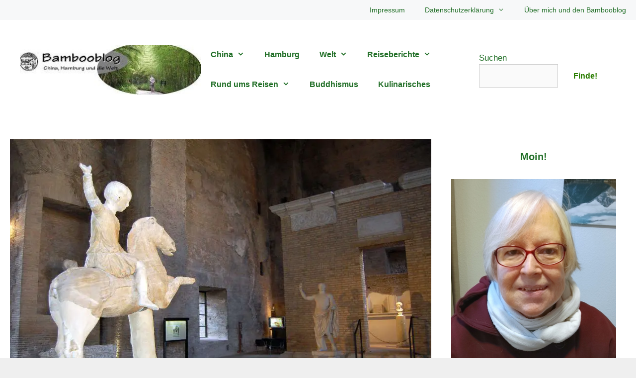

--- FILE ---
content_type: text/html; charset=UTF-8
request_url: https://www.bambooblog.de/rom-die-diokletiansthermen/
body_size: 37560
content:
<!DOCTYPE html><html lang="de"><head><script data-no-optimize="1">var litespeed_docref=sessionStorage.getItem("litespeed_docref");litespeed_docref&&(Object.defineProperty(document,"referrer",{get:function(){return litespeed_docref}}),sessionStorage.removeItem("litespeed_docref"));</script> <meta charset="UTF-8"><meta name='robots' content='index, follow, max-image-preview:large, max-snippet:-1, max-video-preview:-1' /> <script id="cookieyes" type="litespeed/javascript" data-src="https://cdn-cookieyes.com/client_data/b1349ea2053a6eff3a22ab2d/script.js"></script><meta name="viewport" content="width=device-width, initial-scale=1"><title>Die Diokletiansthermen in Rom | Bambooblog Hamburg</title><meta name="description" content="Die Diokletiansthermen - Roms größte antike Badeanstalt. Heute Nationalmuseum und Kirche. Eine unterschätzte Sehenswürdigkeit Roms." /><link rel="canonical" href="https://www.bambooblog.de/rom-die-diokletiansthermen/" /><meta property="og:locale" content="de_DE" /><meta property="og:type" content="article" /><meta property="og:title" content="Die Diokletiansthermen in Rom | Bambooblog Hamburg" /><meta property="og:description" content="Die Diokletiansthermen - Roms größte antike Badeanstalt. Heute Nationalmuseum und Kirche. Eine unterschätzte Sehenswürdigkeit Roms." /><meta property="og:url" content="https://www.bambooblog.de/rom-die-diokletiansthermen/" /><meta property="og:site_name" content="Bambooblog Hamburg" /><meta property="article:publisher" content="https://www.facebook.com/BambooblogHamburg" /><meta property="article:author" content="https://www.facebook.com/BambooblogHamburg" /><meta property="article:published_time" content="2021-10-08T09:08:00+00:00" /><meta property="article:modified_time" content="2025-10-29T09:21:34+00:00" /><meta property="og:image" content="https://www.bambooblog.de/wp-content/uploads/2015/01/2015-Rom-Halb-188.jpg" /><meta property="og:image:width" content="860" /><meta property="og:image:height" content="570" /><meta property="og:image:type" content="image/jpeg" /><meta name="author" content="Ulrike" /> <script type="application/ld+json" class="yoast-schema-graph">{"@context":"https://schema.org","@graph":[{"@type":"Article","@id":"https://www.bambooblog.de/rom-die-diokletiansthermen/#article","isPartOf":{"@id":"https://www.bambooblog.de/rom-die-diokletiansthermen/"},"author":{"name":"Ulrike","@id":"https://www.bambooblog.de/#/schema/person/df69300c27d4e92a6b25753904b1dc0d"},"headline":"Die Diokletiansthermen in Rom","datePublished":"2021-10-08T09:08:00+00:00","dateModified":"2025-10-29T09:21:34+00:00","mainEntityOfPage":{"@id":"https://www.bambooblog.de/rom-die-diokletiansthermen/"},"wordCount":1235,"commentCount":7,"publisher":{"@id":"https://www.bambooblog.de/#/schema/person/df69300c27d4e92a6b25753904b1dc0d"},"image":{"@id":"https://www.bambooblog.de/rom-die-diokletiansthermen/#primaryimage"},"thumbnailUrl":"https://www.bambooblog.de/wp-content/uploads/2015/01/2015-Rom-Halb-188.jpg","keywords":["Kirche","Museum","Sehenswürdigkeiten"],"articleSection":["Blog","Europa","Museen weltweit","Rom"],"inLanguage":"de","potentialAction":[{"@type":"CommentAction","name":"Comment","target":["https://www.bambooblog.de/rom-die-diokletiansthermen/#respond"]}]},{"@type":"WebPage","@id":"https://www.bambooblog.de/rom-die-diokletiansthermen/","url":"https://www.bambooblog.de/rom-die-diokletiansthermen/","name":"Die Diokletiansthermen in Rom | Bambooblog Hamburg","isPartOf":{"@id":"https://www.bambooblog.de/#website"},"primaryImageOfPage":{"@id":"https://www.bambooblog.de/rom-die-diokletiansthermen/#primaryimage"},"image":{"@id":"https://www.bambooblog.de/rom-die-diokletiansthermen/#primaryimage"},"thumbnailUrl":"https://www.bambooblog.de/wp-content/uploads/2015/01/2015-Rom-Halb-188.jpg","datePublished":"2021-10-08T09:08:00+00:00","dateModified":"2025-10-29T09:21:34+00:00","description":"Die Diokletiansthermen - Roms größte antike Badeanstalt. Heute Nationalmuseum und Kirche. Eine unterschätzte Sehenswürdigkeit Roms.","breadcrumb":{"@id":"https://www.bambooblog.de/rom-die-diokletiansthermen/#breadcrumb"},"inLanguage":"de","potentialAction":[{"@type":"ReadAction","target":["https://www.bambooblog.de/rom-die-diokletiansthermen/"]}]},{"@type":"ImageObject","inLanguage":"de","@id":"https://www.bambooblog.de/rom-die-diokletiansthermen/#primaryimage","url":"https://www.bambooblog.de/wp-content/uploads/2015/01/2015-Rom-Halb-188.jpg","contentUrl":"https://www.bambooblog.de/wp-content/uploads/2015/01/2015-Rom-Halb-188.jpg","width":860,"height":570,"caption":"Diokletiansthermen"},{"@type":"BreadcrumbList","@id":"https://www.bambooblog.de/rom-die-diokletiansthermen/#breadcrumb","itemListElement":[{"@type":"ListItem","position":1,"name":"Bambooblog","item":"https://www.bambooblog.de/"},{"@type":"ListItem","position":2,"name":"Die Diokletiansthermen in Rom"}]},{"@type":"WebSite","@id":"https://www.bambooblog.de/#website","url":"https://www.bambooblog.de/","name":"Bambooblog Hamburg","description":"China, Hamburg und die Welt - Reiseblog und Kulturblog","publisher":{"@id":"https://www.bambooblog.de/#/schema/person/df69300c27d4e92a6b25753904b1dc0d"},"potentialAction":[{"@type":"SearchAction","target":{"@type":"EntryPoint","urlTemplate":"https://www.bambooblog.de/?s={search_term_string}"},"query-input":{"@type":"PropertyValueSpecification","valueRequired":true,"valueName":"search_term_string"}}],"inLanguage":"de"},{"@type":["Person","Organization"],"@id":"https://www.bambooblog.de/#/schema/person/df69300c27d4e92a6b25753904b1dc0d","name":"Ulrike","image":{"@type":"ImageObject","inLanguage":"de","@id":"https://www.bambooblog.de/#/schema/person/image/","url":"https://www.bambooblog.de/wp-content/uploads/2014/08/logo-bambooblog.jpeg","contentUrl":"https://www.bambooblog.de/wp-content/uploads/2014/08/logo-bambooblog.jpeg","width":73,"height":73,"caption":"Ulrike"},"logo":{"@id":"https://www.bambooblog.de/#/schema/person/image/"},"description":"Jahrgang 1955. China-Expertin seit vielen Jahren. Lasst Euch von meiner Begeisterung für China und die Welt anstecken und folgt mir zu den schönsten Orten in China! Euer Feedback, Eure Fragen sind herzlich willkommen! Einfach einen Kommentar schreiben!","sameAs":["https://www.bambooblog.de/ueber-mich/","https://www.facebook.com/BambooblogHamburg","https://www.instagram.com/bambooblog/","https://www.pinterest.de/bambooblog/","https://x.com/bambooblog"]}]}</script> <link rel='dns-prefetch' href='//www.bambooblog.de' /><link rel="alternate" type="application/rss+xml" title="Bambooblog Hamburg &raquo; Feed" href="https://www.bambooblog.de/feed/" /><link rel="alternate" type="application/rss+xml" title="Bambooblog Hamburg &raquo; Kommentar-Feed" href="https://www.bambooblog.de/comments/feed/" /><link rel="alternate" type="application/rss+xml" title="Bambooblog Hamburg &raquo; Die Diokletiansthermen in Rom-Kommentar-Feed" href="https://www.bambooblog.de/rom-die-diokletiansthermen/feed/" /><style id='wp-img-auto-sizes-contain-inline-css'>img:is([sizes=auto i],[sizes^="auto," i]){contain-intrinsic-size:3000px 1500px}
/*# sourceURL=wp-img-auto-sizes-contain-inline-css */</style><style id="litespeed-ccss">ul{box-sizing:border-box}.wp-block-search__button{margin-left:10px;word-break:normal}:where(.wp-block-search__button){border:1px solid #ccc;padding:6px 10px}.wp-block-search__inside-wrapper{display:flex;flex:auto;flex-wrap:nowrap;max-width:100%}.wp-block-search__label{width:100%}.wp-block-search__input{appearance:none;border:1px solid #949494;flex-grow:1;margin-left:0;margin-right:0;min-width:3rem;padding:8px;text-decoration:unset!important}:where(.wp-block-search__input){font-family:inherit;font-size:inherit;font-style:inherit;font-weight:inherit;letter-spacing:inherit;line-height:inherit;text-transform:inherit}.wp-block-search.aligncenter .wp-block-search__inside-wrapper{margin:auto}.entry-content{counter-reset:footnotes}:root{--wp--preset--font-size--normal:16px;--wp--preset--font-size--huge:42px}.aligncenter{clear:both}.screen-reader-text{border:0;clip:rect(1px,1px,1px,1px);clip-path:inset(50%);height:1px;margin:-1px;overflow:hidden;padding:0;position:absolute;width:1px;word-wrap:normal!important}:root{--wp--preset--aspect-ratio--square:1;--wp--preset--aspect-ratio--4-3:4/3;--wp--preset--aspect-ratio--3-4:3/4;--wp--preset--aspect-ratio--3-2:3/2;--wp--preset--aspect-ratio--2-3:2/3;--wp--preset--aspect-ratio--16-9:16/9;--wp--preset--aspect-ratio--9-16:9/16;--wp--preset--color--black:#000;--wp--preset--color--cyan-bluish-gray:#abb8c3;--wp--preset--color--white:#fff;--wp--preset--color--pale-pink:#f78da7;--wp--preset--color--vivid-red:#cf2e2e;--wp--preset--color--luminous-vivid-orange:#ff6900;--wp--preset--color--luminous-vivid-amber:#fcb900;--wp--preset--color--light-green-cyan:#7bdcb5;--wp--preset--color--vivid-green-cyan:#00d084;--wp--preset--color--pale-cyan-blue:#8ed1fc;--wp--preset--color--vivid-cyan-blue:#0693e3;--wp--preset--color--vivid-purple:#9b51e0;--wp--preset--color--contrast:var(--contrast);--wp--preset--color--contrast-2:var(--contrast-2);--wp--preset--color--contrast-3:var(--contrast-3);--wp--preset--color--base:var(--base);--wp--preset--color--base-2:var(--base-2);--wp--preset--color--base-3:var(--base-3);--wp--preset--color--accent:var(--accent);--wp--preset--gradient--vivid-cyan-blue-to-vivid-purple:linear-gradient(135deg,rgba(6,147,227,1) 0%,#9b51e0 100%);--wp--preset--gradient--light-green-cyan-to-vivid-green-cyan:linear-gradient(135deg,#7adcb4 0%,#00d082 100%);--wp--preset--gradient--luminous-vivid-amber-to-luminous-vivid-orange:linear-gradient(135deg,rgba(252,185,0,1) 0%,rgba(255,105,0,1) 100%);--wp--preset--gradient--luminous-vivid-orange-to-vivid-red:linear-gradient(135deg,rgba(255,105,0,1) 0%,#cf2e2e 100%);--wp--preset--gradient--very-light-gray-to-cyan-bluish-gray:linear-gradient(135deg,#eee 0%,#a9b8c3 100%);--wp--preset--gradient--cool-to-warm-spectrum:linear-gradient(135deg,#4aeadc 0%,#9778d1 20%,#cf2aba 40%,#ee2c82 60%,#fb6962 80%,#fef84c 100%);--wp--preset--gradient--blush-light-purple:linear-gradient(135deg,#ffceec 0%,#9896f0 100%);--wp--preset--gradient--blush-bordeaux:linear-gradient(135deg,#fecda5 0%,#fe2d2d 50%,#6b003e 100%);--wp--preset--gradient--luminous-dusk:linear-gradient(135deg,#ffcb70 0%,#c751c0 50%,#4158d0 100%);--wp--preset--gradient--pale-ocean:linear-gradient(135deg,#fff5cb 0%,#b6e3d4 50%,#33a7b5 100%);--wp--preset--gradient--electric-grass:linear-gradient(135deg,#caf880 0%,#71ce7e 100%);--wp--preset--gradient--midnight:linear-gradient(135deg,#020381 0%,#2874fc 100%);--wp--preset--font-size--small:13px;--wp--preset--font-size--medium:20px;--wp--preset--font-size--large:36px;--wp--preset--font-size--x-large:42px;--wp--preset--spacing--20:.44rem;--wp--preset--spacing--30:.67rem;--wp--preset--spacing--40:1rem;--wp--preset--spacing--50:1.5rem;--wp--preset--spacing--60:2.25rem;--wp--preset--spacing--70:3.38rem;--wp--preset--spacing--80:5.06rem;--wp--preset--shadow--natural:6px 6px 9px rgba(0,0,0,.2);--wp--preset--shadow--deep:12px 12px 50px rgba(0,0,0,.4);--wp--preset--shadow--sharp:6px 6px 0px rgba(0,0,0,.2);--wp--preset--shadow--outlined:6px 6px 0px -3px rgba(255,255,255,1),6px 6px rgba(0,0,0,1);--wp--preset--shadow--crisp:6px 6px 0px rgba(0,0,0,1)}.eztoc-hide{display:none}.comment-form input{margin-bottom:10px}body,h1,h2,html,li,p,textarea,ul{margin:0;padding:0;border:0}html{font-family:sans-serif;-webkit-text-size-adjust:100%;-ms-text-size-adjust:100%;-webkit-font-smoothing:antialiased;-moz-osx-font-smoothing:grayscale}main{display:block}html{box-sizing:border-box}*,:after,:before{box-sizing:inherit}button,input,textarea{font-family:inherit;font-size:100%;margin:0}[type=search]{-webkit-appearance:textfield;outline-offset:-2px}[type=search]::-webkit-search-decoration{-webkit-appearance:none}::-moz-focus-inner{border-style:none;padding:0}:-moz-focusring{outline:1px dotted ButtonText}body,button,input,textarea{font-family:-apple-system,system-ui,BlinkMacSystemFont,"Segoe UI",Helvetica,Arial,sans-serif,"Apple Color Emoji","Segoe UI Emoji","Segoe UI Symbol";font-weight:400;text-transform:none;font-size:17px;line-height:1.5}p{margin-bottom:1.5em}h1,h2{font-family:inherit;font-size:100%;font-style:inherit;font-weight:inherit}h1{font-size:42px;margin-bottom:20px;line-height:1.2em;font-weight:400;text-transform:none}h2{font-size:35px;margin-bottom:20px;line-height:1.2em;font-weight:400;text-transform:none}ul{margin:0 0 1.5em 3em}ul{list-style:disc}li>ul{margin-bottom:0;margin-left:1.5em}strong{font-weight:700}img{height:auto;max-width:100%}button{background:#55555e;color:#fff;border:1px solid transparent;-webkit-appearance:button;padding:10px 20px}input[type=search],textarea{border:1px solid;border-radius:0;padding:10px 15px;max-width:100%}textarea{width:100%}a{text-decoration:none}.aligncenter{clear:both;display:block;margin:0 auto}.screen-reader-text{border:0;clip:rect(1px,1px,1px,1px);clip-path:inset(50%);height:1px;margin:-1px;overflow:hidden;padding:0;position:absolute!important;width:1px;word-wrap:normal!important}.main-navigation{z-index:100;padding:0;clear:both;display:block}.main-navigation a{display:block;text-decoration:none;font-weight:400;text-transform:none;font-size:15px}.main-navigation ul{list-style:none;margin:0;padding-left:0}.main-navigation .main-nav ul li a{padding-left:20px;padding-right:20px;line-height:60px}.inside-navigation{position:relative}.main-navigation .inside-navigation{display:flex;align-items:center;flex-wrap:wrap;justify-content:space-between}.main-navigation .main-nav>ul{display:flex;flex-wrap:wrap;align-items:center}.main-navigation li{position:relative}.main-navigation ul ul{display:block;box-shadow:1px 1px 0 rgba(0,0,0,.1);float:left;position:absolute;left:-99999px;opacity:0;z-index:99999;width:200px;text-align:left;top:auto;height:0;overflow:hidden}.main-navigation ul ul a{display:block}.main-navigation ul ul li{width:100%}.main-navigation .main-nav ul ul li a{line-height:normal;padding:10px 20px;font-size:14px}.main-navigation .main-nav ul li.menu-item-has-children>a{padding-right:0;position:relative}.menu-item-has-children .dropdown-menu-toggle{display:inline-block;height:100%;clear:both;padding-right:20px;padding-left:10px}.site-header{position:relative}.inside-header{padding:20px 40px}.site-logo{display:inline-block;max-width:100%}.site-header .header-image{vertical-align:middle}.inside-header{display:flex;align-items:center}.header-widget{margin-left:auto}.nav-float-right .header-widget{margin-left:20px}.nav-float-right #site-navigation{margin-left:auto}.posted-on .updated{display:none}.byline,.single .byline{display:inline}.entry-content:not(:first-child){margin-top:2em}.entry-header,.site-content{word-wrap:break-word}.entry-title{margin-bottom:0}.entry-meta{font-size:85%;margin-top:.5em;line-height:1.5}.site-content{display:flex}.grid-container{margin-left:auto;margin-right:auto;max-width:1200px}.site-main>*{margin-bottom:20px}.separate-containers .inside-article{padding:40px}.separate-containers .site-main{margin:20px}.separate-containers .inside-left-sidebar,.separate-containers .inside-right-sidebar{margin-top:20px;margin-bottom:20px}.both-sidebars .is-left-sidebar{order:-10}.both-sidebars .is-right-sidebar{order:10}.featured-image{line-height:0}.separate-containers .featured-image{margin-top:20px}.separate-containers .inside-article>.featured-image{margin-top:0;margin-bottom:2em}.container.grid-container{width:auto}.menu-toggle{display:none}.menu-toggle{padding:0 20px;line-height:60px;margin:0;font-weight:400;text-transform:none;font-size:15px}.menu-toggle .mobile-menu{padding-left:3px}button.menu-toggle{background-color:transparent;flex-grow:1;border:0;text-align:center}.mobile-menu-control-wrapper{display:none;margin-left:auto;align-items:center}@media (max-width:768px){.inside-header{flex-direction:column;text-align:center}.site-header .header-widget{margin-top:1.5em;margin-left:auto;margin-right:auto;text-align:center}.site-content{flex-direction:column}.container .site-content .content-area{width:auto}.is-left-sidebar.sidebar,.is-right-sidebar.sidebar{width:auto;order:initial}.is-left-sidebar+.is-right-sidebar .inside-right-sidebar{margin-top:0}#main{margin-left:0;margin-right:0}body:not(.no-sidebar) #main{margin-bottom:0}.entry-meta{font-size:inherit}.entry-meta a{line-height:1.8em}}.no-featured-image-padding .featured-image{margin-left:-40px;margin-right:-40px}.post-image-above-header .no-featured-image-padding .inside-article .featured-image{margin-top:-40px}@media (max-width:768px){.no-featured-image-padding .featured-image{margin-left:-30px;margin-right:-30px}.post-image-above-header .no-featured-image-padding .inside-article .featured-image{margin-top:-30px}}.featured-image img{width:1200px}.is-right-sidebar{width:15%}.is-left-sidebar{width:15%}.site-content .content-area{width:70%}@media (max-width:1020px){.main-navigation .menu-toggle{display:block}.main-navigation ul,.main-navigation:not(.slideout-navigation):not(.toggled) .main-nav>ul,.has-inline-mobile-toggle #site-navigation .inside-navigation>*:not(.navigation-search):not(.main-nav){display:none}.has-inline-mobile-toggle .mobile-menu-control-wrapper{display:flex;flex-wrap:wrap}.has-inline-mobile-toggle .inside-header{flex-direction:row;text-align:left;flex-wrap:wrap}.has-inline-mobile-toggle .header-widget,.has-inline-mobile-toggle #site-navigation{flex-basis:100%}}.dropdown-menu-toggle:before,.menu-toggle:before{-moz-osx-font-smoothing:grayscale;-webkit-font-smoothing:antialiased;font-style:normal;font-variant:normal;text-rendering:auto;line-height:1}.menu-toggle:before{content:"\f0c9";font-family:GeneratePress;width:1.28571429em;text-align:center;display:inline-block}.dropdown-menu-toggle:before{content:"\f107";font-family:GeneratePress;display:inline-block;width:.8em;text-align:left}body{background-color:#efefef;color:var(--contrast)}a{color:var(--accent)}a{text-decoration:underline}.main-navigation a{text-decoration:none}.grid-container{max-width:1640px}@media (max-width:1000px) and (min-width:1021px){.inside-header{display:flex;flex-direction:column;align-items:center}.site-logo{margin-bottom:1.5em}#site-navigation{margin:0 auto}.header-widget{margin-top:1.5em}}.site-header .header-image{width:400px}:root{--contrast:#020202;--contrast-2:#575760;--contrast-3:#b2b2be;--base:#f0f0f0;--base-2:#f7f8f9;--base-3:#fff;--accent:#206e26}body,button,input,textarea{font-family:Arial,Helvetica,sans-serif}body{line-height:1.5}.main-navigation a,.menu-toggle{font-family:Arial,Helvetica,sans-serif;font-weight:700;font-size:16px}.main-navigation .main-nav ul ul li a{font-size:15px}button:not(.menu-toggle){font-family:Arial,Helvetica,sans-serif;font-weight:800;font-size:16px}h1{font-family:Arial,Helvetica,sans-serif;font-weight:300;font-size:40px}h2{font-family:Arial,Helvetica,sans-serif;font-weight:700;font-size:30px}@media (max-width:768px){h1{font-size:30px}h2{font-size:25px}}.site-header{background-color:var(--base-3);color:var(--accent)}.site-header a{color:#3a3a3a}.mobile-menu-control-wrapper .menu-toggle{background-color:rgba(0,0,0,.02)}.main-navigation,.main-navigation ul ul{background-color:var(--base-3)}.main-navigation .main-nav ul li a,.main-navigation .menu-toggle{color:var(--accent)}.main-navigation .main-nav ul li[class*=current-menu-]>a{color:var(--base-3);background-color:rgba(32,110,38,.77)}.main-navigation ul ul{background-color:rgba(32,110,38,.53)}.main-navigation .main-nav ul ul li a{color:var(--base-3)}.main-navigation .main-nav ul ul li[class*=current-menu-]>a{color:var(--base-3);background-color:rgba(51,145,25,.69)}.separate-containers .inside-article{background-color:#fff}.entry-header h1{color:var(--accent)}.entry-meta{color:#595959}.entry-meta a{color:#595959}h1{color:var(--accent)}h2{color:var(--accent)}input[type=search],textarea{color:#666;background-color:#fafafa;border-color:#ccc}button{color:#2a7d00;background-color:var(--base-3)}:root{--gp-search-modal-bg-color:var(--base-3);--gp-search-modal-text-color:var(--contrast);--gp-search-modal-overlay-bg-color:rgba(0,0,0,.2)}.inside-header{padding:40px 57px 40px 40px}.inside-header.grid-container{max-width:1737px}.main-navigation .main-nav ul ul li a{padding:14px 20px}.main-navigation ul ul{width:151px}@media (max-width:768px){.separate-containers .inside-article{padding:30px}}@media (max-width:1020px){.main-navigation .menu-toggle{padding-left:0;padding-right:0}}h1.entry-title{font-weight:700;text-transform:none}:root{--gb-container-width:1640px}.post-image-above-header .inside-article .featured-image{margin-top:0;margin-bottom:2em}.post-image-aligned-center .featured-image{text-align:center}.secondary-navigation{z-index:99;padding:0}.secondary-navigation .inside-navigation{display:flex;align-items:center;flex-wrap:wrap;justify-content:space-between}.secondary-navigation ul{list-style:none;margin:0;padding-left:0}.secondary-navigation li{position:relative}.secondary-navigation a{display:block;text-decoration:none}.secondary-navigation ul ul{display:block;box-shadow:0 1px 1px rgba(0,0,0,.1);float:left;position:absolute;left:-99999px;opacity:0;z-index:99999;width:200px;text-align:left;top:auto;height:0;overflow:hidden}.secondary-navigation ul ul li{width:100%}.secondary-navigation ul ul li a{line-height:normal;font-size:90%}.secondary-navigation .main-nav>ul{display:flex;flex-wrap:wrap}.secondary-navigation .main-nav ul ul li a{line-height:normal;font-size:12px;padding-left:20px;padding-right:20px;padding-top:10px;padding-bottom:10px}.secondary-navigation .main-nav ul li.menu-item-has-children>a{padding-right:0;position:relative}.secondary-navigation .main-nav ul li a{font-family:inherit;font-weight:400;text-transform:none;font-size:13px;padding-left:20px;padding-right:20px;line-height:40px}.secondary-navigation .menu-toggle{font-family:inherit;font-weight:400;text-transform:none;font-size:13px;padding-left:20px;padding-right:20px;line-height:40px;margin:0}.secondary-navigation .menu-item-has-children .dropdown-menu-toggle{padding-right:20px}.secondary-nav-aligned-right .secondary-navigation .inside-navigation{justify-content:flex-end}.secondary-navigation{background-color:var(--base-2)}.secondary-navigation .main-nav ul li a,.secondary-navigation .menu-toggle{color:#206e26;font-size:14px}.secondary-navigation ul ul{top:auto}.secondary-navigation .main-nav ul ul li a{color:#fff;font-size:13px}@media (max-width:768px){.secondary-navigation .menu-toggle{display:block}.secondary-navigation ul,.secondary-navigation:not(.toggled) .main-nav>ul{display:none}}.abh_tab_content .abh_text .abh_name,section.abh_tab{padding:0!important;margin:0!important}.abh_tab_content .abh_text ul{list-style:none!important;padding:0!important}.abh_tab_content .abh_tab{display:none}.abh_tab_content .abh_image{display:block;float:left!important;width:80px!important;margin-top:10px!important}.abh_tab_content .abh_image img{max-width:80px!important;height:auto;box-shadow:0 1px 4px rgba(0,0,0,.2)!important;overflow:hidden!important;-webkit-border-radius:50% 50% 50% 50%!important;-moz-border-radius:50% 50% 50% 50%!important;border-radius:50% 50% 50% 50%!important}.abh_tab_content .abh_image a{border:0!important;box-shadow:0 1px 4px rgba(0,0,0,.2)!important;-webkit-box-shadow:none!important}.abh_tab_content .abh_text{margin-left:96px!important;font-size:100%!important;line-height:1.5!important}.abh_tab_content .abh_text .abh_name{font-size:20px!important;clear:none!important;font-weight:700!important;text-align:left!important;line-height:20px!important}.abh_tab_content .abh_text a{font-size:100%!important;text-decoration:none!important;box-shadow:none!important;-webkit-box-shadow:none!important}.abh_tab_content .abh_text .abh_description{position:static!important;padding-top:6px!important;font-size:14px!important;width:100%!important}.abh_tab_content .abh_text .abh_allposts{font-size:11px!important;vertical-align:middle!important}.abh_tab_content .abh_text ul{margin:5px 0 0 15px!important}.abh_tab_content .abh_text ul li,.abh_tab_content .abh_text ul li span{font-size:13px!important;line-height:20px!important;margin:0!important}.abh_tab_content .abh_social{display:block;float:right!important;line-height:1px!important;padding:0!important;margin:3px 0 0!important;text-align:right!important}@media only screen and (max-width:860px){.abh_social,.abh_tab_content .abh_image{margin-right:10px}.abh_tab_content .abh_text{text-align:justify;margin-left:0!important}}</style><link rel="preload" data-asynced="1" data-optimized="2" as="style" onload="this.onload=null;this.rel='stylesheet'" href="https://www.bambooblog.de/wp-content/litespeed/ucss/c7948d51b57d9260a9ed1b8469f3166d.css?ver=55f74" /><script data-optimized="1" type="litespeed/javascript" data-src="https://www.bambooblog.de/wp-content/plugins/litespeed-cache/assets/js/css_async.min.js"></script> <style id='wp-block-heading-inline-css'>h1:where(.wp-block-heading).has-background,h2:where(.wp-block-heading).has-background,h3:where(.wp-block-heading).has-background,h4:where(.wp-block-heading).has-background,h5:where(.wp-block-heading).has-background,h6:where(.wp-block-heading).has-background{padding:1.25em 2.375em}h1.has-text-align-left[style*=writing-mode]:where([style*=vertical-lr]),h1.has-text-align-right[style*=writing-mode]:where([style*=vertical-rl]),h2.has-text-align-left[style*=writing-mode]:where([style*=vertical-lr]),h2.has-text-align-right[style*=writing-mode]:where([style*=vertical-rl]),h3.has-text-align-left[style*=writing-mode]:where([style*=vertical-lr]),h3.has-text-align-right[style*=writing-mode]:where([style*=vertical-rl]),h4.has-text-align-left[style*=writing-mode]:where([style*=vertical-lr]),h4.has-text-align-right[style*=writing-mode]:where([style*=vertical-rl]),h5.has-text-align-left[style*=writing-mode]:where([style*=vertical-lr]),h5.has-text-align-right[style*=writing-mode]:where([style*=vertical-rl]),h6.has-text-align-left[style*=writing-mode]:where([style*=vertical-lr]),h6.has-text-align-right[style*=writing-mode]:where([style*=vertical-rl]){rotate:180deg}
/*# sourceURL=https://www.bambooblog.de/wp-includes/blocks/heading/style.min.css */</style><style id='wp-block-image-inline-css'>.wp-block-image>a,.wp-block-image>figure>a{display:inline-block}.wp-block-image img{box-sizing:border-box;height:auto;max-width:100%;vertical-align:bottom}@media not (prefers-reduced-motion){.wp-block-image img.hide{visibility:hidden}.wp-block-image img.show{animation:show-content-image .4s}}.wp-block-image[style*=border-radius] img,.wp-block-image[style*=border-radius]>a{border-radius:inherit}.wp-block-image.has-custom-border img{box-sizing:border-box}.wp-block-image.aligncenter{text-align:center}.wp-block-image.alignfull>a,.wp-block-image.alignwide>a{width:100%}.wp-block-image.alignfull img,.wp-block-image.alignwide img{height:auto;width:100%}.wp-block-image .aligncenter,.wp-block-image .alignleft,.wp-block-image .alignright,.wp-block-image.aligncenter,.wp-block-image.alignleft,.wp-block-image.alignright{display:table}.wp-block-image .aligncenter>figcaption,.wp-block-image .alignleft>figcaption,.wp-block-image .alignright>figcaption,.wp-block-image.aligncenter>figcaption,.wp-block-image.alignleft>figcaption,.wp-block-image.alignright>figcaption{caption-side:bottom;display:table-caption}.wp-block-image .alignleft{float:left;margin:.5em 1em .5em 0}.wp-block-image .alignright{float:right;margin:.5em 0 .5em 1em}.wp-block-image .aligncenter{margin-left:auto;margin-right:auto}.wp-block-image :where(figcaption){margin-bottom:1em;margin-top:.5em}.wp-block-image.is-style-circle-mask img{border-radius:9999px}@supports ((-webkit-mask-image:none) or (mask-image:none)) or (-webkit-mask-image:none){.wp-block-image.is-style-circle-mask img{border-radius:0;-webkit-mask-image:url('data:image/svg+xml;utf8,<svg viewBox="0 0 100 100" xmlns="http://www.w3.org/2000/svg"><circle cx="50" cy="50" r="50"/></svg>');mask-image:url('data:image/svg+xml;utf8,<svg viewBox="0 0 100 100" xmlns="http://www.w3.org/2000/svg"><circle cx="50" cy="50" r="50"/></svg>');mask-mode:alpha;-webkit-mask-position:center;mask-position:center;-webkit-mask-repeat:no-repeat;mask-repeat:no-repeat;-webkit-mask-size:contain;mask-size:contain}}:root :where(.wp-block-image.is-style-rounded img,.wp-block-image .is-style-rounded img){border-radius:9999px}.wp-block-image figure{margin:0}.wp-lightbox-container{display:flex;flex-direction:column;position:relative}.wp-lightbox-container img{cursor:zoom-in}.wp-lightbox-container img:hover+button{opacity:1}.wp-lightbox-container button{align-items:center;backdrop-filter:blur(16px) saturate(180%);background-color:#5a5a5a40;border:none;border-radius:4px;cursor:zoom-in;display:flex;height:20px;justify-content:center;opacity:0;padding:0;position:absolute;right:16px;text-align:center;top:16px;width:20px;z-index:100}@media not (prefers-reduced-motion){.wp-lightbox-container button{transition:opacity .2s ease}}.wp-lightbox-container button:focus-visible{outline:3px auto #5a5a5a40;outline:3px auto -webkit-focus-ring-color;outline-offset:3px}.wp-lightbox-container button:hover{cursor:pointer;opacity:1}.wp-lightbox-container button:focus{opacity:1}.wp-lightbox-container button:focus,.wp-lightbox-container button:hover,.wp-lightbox-container button:not(:hover):not(:active):not(.has-background){background-color:#5a5a5a40;border:none}.wp-lightbox-overlay{box-sizing:border-box;cursor:zoom-out;height:100vh;left:0;overflow:hidden;position:fixed;top:0;visibility:hidden;width:100%;z-index:100000}.wp-lightbox-overlay .close-button{align-items:center;cursor:pointer;display:flex;justify-content:center;min-height:40px;min-width:40px;padding:0;position:absolute;right:calc(env(safe-area-inset-right) + 16px);top:calc(env(safe-area-inset-top) + 16px);z-index:5000000}.wp-lightbox-overlay .close-button:focus,.wp-lightbox-overlay .close-button:hover,.wp-lightbox-overlay .close-button:not(:hover):not(:active):not(.has-background){background:none;border:none}.wp-lightbox-overlay .lightbox-image-container{height:var(--wp--lightbox-container-height);left:50%;overflow:hidden;position:absolute;top:50%;transform:translate(-50%,-50%);transform-origin:top left;width:var(--wp--lightbox-container-width);z-index:9999999999}.wp-lightbox-overlay .wp-block-image{align-items:center;box-sizing:border-box;display:flex;height:100%;justify-content:center;margin:0;position:relative;transform-origin:0 0;width:100%;z-index:3000000}.wp-lightbox-overlay .wp-block-image img{height:var(--wp--lightbox-image-height);min-height:var(--wp--lightbox-image-height);min-width:var(--wp--lightbox-image-width);width:var(--wp--lightbox-image-width)}.wp-lightbox-overlay .wp-block-image figcaption{display:none}.wp-lightbox-overlay button{background:none;border:none}.wp-lightbox-overlay .scrim{background-color:#fff;height:100%;opacity:.9;position:absolute;width:100%;z-index:2000000}.wp-lightbox-overlay.active{visibility:visible}@media not (prefers-reduced-motion){.wp-lightbox-overlay.active{animation:turn-on-visibility .25s both}.wp-lightbox-overlay.active img{animation:turn-on-visibility .35s both}.wp-lightbox-overlay.show-closing-animation:not(.active){animation:turn-off-visibility .35s both}.wp-lightbox-overlay.show-closing-animation:not(.active) img{animation:turn-off-visibility .25s both}.wp-lightbox-overlay.zoom.active{animation:none;opacity:1;visibility:visible}.wp-lightbox-overlay.zoom.active .lightbox-image-container{animation:lightbox-zoom-in .4s}.wp-lightbox-overlay.zoom.active .lightbox-image-container img{animation:none}.wp-lightbox-overlay.zoom.active .scrim{animation:turn-on-visibility .4s forwards}.wp-lightbox-overlay.zoom.show-closing-animation:not(.active){animation:none}.wp-lightbox-overlay.zoom.show-closing-animation:not(.active) .lightbox-image-container{animation:lightbox-zoom-out .4s}.wp-lightbox-overlay.zoom.show-closing-animation:not(.active) .lightbox-image-container img{animation:none}.wp-lightbox-overlay.zoom.show-closing-animation:not(.active) .scrim{animation:turn-off-visibility .4s forwards}}@keyframes show-content-image{0%{visibility:hidden}99%{visibility:hidden}to{visibility:visible}}@keyframes turn-on-visibility{0%{opacity:0}to{opacity:1}}@keyframes turn-off-visibility{0%{opacity:1;visibility:visible}99%{opacity:0;visibility:visible}to{opacity:0;visibility:hidden}}@keyframes lightbox-zoom-in{0%{transform:translate(calc((-100vw + var(--wp--lightbox-scrollbar-width))/2 + var(--wp--lightbox-initial-left-position)),calc(-50vh + var(--wp--lightbox-initial-top-position))) scale(var(--wp--lightbox-scale))}to{transform:translate(-50%,-50%) scale(1)}}@keyframes lightbox-zoom-out{0%{transform:translate(-50%,-50%) scale(1);visibility:visible}99%{visibility:visible}to{transform:translate(calc((-100vw + var(--wp--lightbox-scrollbar-width))/2 + var(--wp--lightbox-initial-left-position)),calc(-50vh + var(--wp--lightbox-initial-top-position))) scale(var(--wp--lightbox-scale));visibility:hidden}}
/*# sourceURL=https://www.bambooblog.de/wp-includes/blocks/image/style.min.css */</style><style id='wp-block-list-inline-css'>ol,ul{box-sizing:border-box}:root :where(.wp-block-list.has-background){padding:1.25em 2.375em}
/*# sourceURL=https://www.bambooblog.de/wp-includes/blocks/list/style.min.css */</style><style id='wp-block-search-inline-css'>.wp-block-search__button{margin-left:10px;word-break:normal}.wp-block-search__button.has-icon{line-height:0}.wp-block-search__button svg{height:1.25em;min-height:24px;min-width:24px;width:1.25em;fill:currentColor;vertical-align:text-bottom}:where(.wp-block-search__button){border:1px solid #ccc;padding:6px 10px}.wp-block-search__inside-wrapper{display:flex;flex:auto;flex-wrap:nowrap;max-width:100%}.wp-block-search__label{width:100%}.wp-block-search.wp-block-search__button-only .wp-block-search__button{box-sizing:border-box;display:flex;flex-shrink:0;justify-content:center;margin-left:0;max-width:100%}.wp-block-search.wp-block-search__button-only .wp-block-search__inside-wrapper{min-width:0!important;transition-property:width}.wp-block-search.wp-block-search__button-only .wp-block-search__input{flex-basis:100%;transition-duration:.3s}.wp-block-search.wp-block-search__button-only.wp-block-search__searchfield-hidden,.wp-block-search.wp-block-search__button-only.wp-block-search__searchfield-hidden .wp-block-search__inside-wrapper{overflow:hidden}.wp-block-search.wp-block-search__button-only.wp-block-search__searchfield-hidden .wp-block-search__input{border-left-width:0!important;border-right-width:0!important;flex-basis:0;flex-grow:0;margin:0;min-width:0!important;padding-left:0!important;padding-right:0!important;width:0!important}:where(.wp-block-search__input){appearance:none;border:1px solid #949494;flex-grow:1;font-family:inherit;font-size:inherit;font-style:inherit;font-weight:inherit;letter-spacing:inherit;line-height:inherit;margin-left:0;margin-right:0;min-width:3rem;padding:8px;text-decoration:unset!important;text-transform:inherit}:where(.wp-block-search__button-inside .wp-block-search__inside-wrapper){background-color:#fff;border:1px solid #949494;box-sizing:border-box;padding:4px}:where(.wp-block-search__button-inside .wp-block-search__inside-wrapper) .wp-block-search__input{border:none;border-radius:0;padding:0 4px}:where(.wp-block-search__button-inside .wp-block-search__inside-wrapper) .wp-block-search__input:focus{outline:none}:where(.wp-block-search__button-inside .wp-block-search__inside-wrapper) :where(.wp-block-search__button){padding:4px 8px}.wp-block-search.aligncenter .wp-block-search__inside-wrapper{margin:auto}.wp-block[data-align=right] .wp-block-search.wp-block-search__button-only .wp-block-search__inside-wrapper{float:right}
/*# sourceURL=https://www.bambooblog.de/wp-includes/blocks/search/style.min.css */</style><style id='wp-block-paragraph-inline-css'>.is-small-text{font-size:.875em}.is-regular-text{font-size:1em}.is-large-text{font-size:2.25em}.is-larger-text{font-size:3em}.has-drop-cap:not(:focus):first-letter{float:left;font-size:8.4em;font-style:normal;font-weight:100;line-height:.68;margin:.05em .1em 0 0;text-transform:uppercase}body.rtl .has-drop-cap:not(:focus):first-letter{float:none;margin-left:.1em}p.has-drop-cap.has-background{overflow:hidden}:root :where(p.has-background){padding:1.25em 2.375em}:where(p.has-text-color:not(.has-link-color)) a{color:inherit}p.has-text-align-left[style*="writing-mode:vertical-lr"],p.has-text-align-right[style*="writing-mode:vertical-rl"]{rotate:180deg}
/*# sourceURL=https://www.bambooblog.de/wp-includes/blocks/paragraph/style.min.css */</style><style id='global-styles-inline-css'>:root{--wp--preset--aspect-ratio--square: 1;--wp--preset--aspect-ratio--4-3: 4/3;--wp--preset--aspect-ratio--3-4: 3/4;--wp--preset--aspect-ratio--3-2: 3/2;--wp--preset--aspect-ratio--2-3: 2/3;--wp--preset--aspect-ratio--16-9: 16/9;--wp--preset--aspect-ratio--9-16: 9/16;--wp--preset--color--black: #000000;--wp--preset--color--cyan-bluish-gray: #abb8c3;--wp--preset--color--white: #ffffff;--wp--preset--color--pale-pink: #f78da7;--wp--preset--color--vivid-red: #cf2e2e;--wp--preset--color--luminous-vivid-orange: #ff6900;--wp--preset--color--luminous-vivid-amber: #fcb900;--wp--preset--color--light-green-cyan: #7bdcb5;--wp--preset--color--vivid-green-cyan: #00d084;--wp--preset--color--pale-cyan-blue: #8ed1fc;--wp--preset--color--vivid-cyan-blue: #0693e3;--wp--preset--color--vivid-purple: #9b51e0;--wp--preset--color--contrast: var(--contrast);--wp--preset--color--contrast-2: var(--contrast-2);--wp--preset--color--contrast-3: var(--contrast-3);--wp--preset--color--base: var(--base);--wp--preset--color--base-2: var(--base-2);--wp--preset--color--base-3: var(--base-3);--wp--preset--color--accent: var(--accent);--wp--preset--gradient--vivid-cyan-blue-to-vivid-purple: linear-gradient(135deg,rgb(6,147,227) 0%,rgb(155,81,224) 100%);--wp--preset--gradient--light-green-cyan-to-vivid-green-cyan: linear-gradient(135deg,rgb(122,220,180) 0%,rgb(0,208,130) 100%);--wp--preset--gradient--luminous-vivid-amber-to-luminous-vivid-orange: linear-gradient(135deg,rgb(252,185,0) 0%,rgb(255,105,0) 100%);--wp--preset--gradient--luminous-vivid-orange-to-vivid-red: linear-gradient(135deg,rgb(255,105,0) 0%,rgb(207,46,46) 100%);--wp--preset--gradient--very-light-gray-to-cyan-bluish-gray: linear-gradient(135deg,rgb(238,238,238) 0%,rgb(169,184,195) 100%);--wp--preset--gradient--cool-to-warm-spectrum: linear-gradient(135deg,rgb(74,234,220) 0%,rgb(151,120,209) 20%,rgb(207,42,186) 40%,rgb(238,44,130) 60%,rgb(251,105,98) 80%,rgb(254,248,76) 100%);--wp--preset--gradient--blush-light-purple: linear-gradient(135deg,rgb(255,206,236) 0%,rgb(152,150,240) 100%);--wp--preset--gradient--blush-bordeaux: linear-gradient(135deg,rgb(254,205,165) 0%,rgb(254,45,45) 50%,rgb(107,0,62) 100%);--wp--preset--gradient--luminous-dusk: linear-gradient(135deg,rgb(255,203,112) 0%,rgb(199,81,192) 50%,rgb(65,88,208) 100%);--wp--preset--gradient--pale-ocean: linear-gradient(135deg,rgb(255,245,203) 0%,rgb(182,227,212) 50%,rgb(51,167,181) 100%);--wp--preset--gradient--electric-grass: linear-gradient(135deg,rgb(202,248,128) 0%,rgb(113,206,126) 100%);--wp--preset--gradient--midnight: linear-gradient(135deg,rgb(2,3,129) 0%,rgb(40,116,252) 100%);--wp--preset--font-size--small: 13px;--wp--preset--font-size--medium: 20px;--wp--preset--font-size--large: 36px;--wp--preset--font-size--x-large: 42px;--wp--preset--spacing--20: 0.44rem;--wp--preset--spacing--30: 0.67rem;--wp--preset--spacing--40: 1rem;--wp--preset--spacing--50: 1.5rem;--wp--preset--spacing--60: 2.25rem;--wp--preset--spacing--70: 3.38rem;--wp--preset--spacing--80: 5.06rem;--wp--preset--shadow--natural: 6px 6px 9px rgba(0, 0, 0, 0.2);--wp--preset--shadow--deep: 12px 12px 50px rgba(0, 0, 0, 0.4);--wp--preset--shadow--sharp: 6px 6px 0px rgba(0, 0, 0, 0.2);--wp--preset--shadow--outlined: 6px 6px 0px -3px rgb(255, 255, 255), 6px 6px rgb(0, 0, 0);--wp--preset--shadow--crisp: 6px 6px 0px rgb(0, 0, 0);}:where(.is-layout-flex){gap: 0.5em;}:where(.is-layout-grid){gap: 0.5em;}body .is-layout-flex{display: flex;}.is-layout-flex{flex-wrap: wrap;align-items: center;}.is-layout-flex > :is(*, div){margin: 0;}body .is-layout-grid{display: grid;}.is-layout-grid > :is(*, div){margin: 0;}:where(.wp-block-columns.is-layout-flex){gap: 2em;}:where(.wp-block-columns.is-layout-grid){gap: 2em;}:where(.wp-block-post-template.is-layout-flex){gap: 1.25em;}:where(.wp-block-post-template.is-layout-grid){gap: 1.25em;}.has-black-color{color: var(--wp--preset--color--black) !important;}.has-cyan-bluish-gray-color{color: var(--wp--preset--color--cyan-bluish-gray) !important;}.has-white-color{color: var(--wp--preset--color--white) !important;}.has-pale-pink-color{color: var(--wp--preset--color--pale-pink) !important;}.has-vivid-red-color{color: var(--wp--preset--color--vivid-red) !important;}.has-luminous-vivid-orange-color{color: var(--wp--preset--color--luminous-vivid-orange) !important;}.has-luminous-vivid-amber-color{color: var(--wp--preset--color--luminous-vivid-amber) !important;}.has-light-green-cyan-color{color: var(--wp--preset--color--light-green-cyan) !important;}.has-vivid-green-cyan-color{color: var(--wp--preset--color--vivid-green-cyan) !important;}.has-pale-cyan-blue-color{color: var(--wp--preset--color--pale-cyan-blue) !important;}.has-vivid-cyan-blue-color{color: var(--wp--preset--color--vivid-cyan-blue) !important;}.has-vivid-purple-color{color: var(--wp--preset--color--vivid-purple) !important;}.has-black-background-color{background-color: var(--wp--preset--color--black) !important;}.has-cyan-bluish-gray-background-color{background-color: var(--wp--preset--color--cyan-bluish-gray) !important;}.has-white-background-color{background-color: var(--wp--preset--color--white) !important;}.has-pale-pink-background-color{background-color: var(--wp--preset--color--pale-pink) !important;}.has-vivid-red-background-color{background-color: var(--wp--preset--color--vivid-red) !important;}.has-luminous-vivid-orange-background-color{background-color: var(--wp--preset--color--luminous-vivid-orange) !important;}.has-luminous-vivid-amber-background-color{background-color: var(--wp--preset--color--luminous-vivid-amber) !important;}.has-light-green-cyan-background-color{background-color: var(--wp--preset--color--light-green-cyan) !important;}.has-vivid-green-cyan-background-color{background-color: var(--wp--preset--color--vivid-green-cyan) !important;}.has-pale-cyan-blue-background-color{background-color: var(--wp--preset--color--pale-cyan-blue) !important;}.has-vivid-cyan-blue-background-color{background-color: var(--wp--preset--color--vivid-cyan-blue) !important;}.has-vivid-purple-background-color{background-color: var(--wp--preset--color--vivid-purple) !important;}.has-black-border-color{border-color: var(--wp--preset--color--black) !important;}.has-cyan-bluish-gray-border-color{border-color: var(--wp--preset--color--cyan-bluish-gray) !important;}.has-white-border-color{border-color: var(--wp--preset--color--white) !important;}.has-pale-pink-border-color{border-color: var(--wp--preset--color--pale-pink) !important;}.has-vivid-red-border-color{border-color: var(--wp--preset--color--vivid-red) !important;}.has-luminous-vivid-orange-border-color{border-color: var(--wp--preset--color--luminous-vivid-orange) !important;}.has-luminous-vivid-amber-border-color{border-color: var(--wp--preset--color--luminous-vivid-amber) !important;}.has-light-green-cyan-border-color{border-color: var(--wp--preset--color--light-green-cyan) !important;}.has-vivid-green-cyan-border-color{border-color: var(--wp--preset--color--vivid-green-cyan) !important;}.has-pale-cyan-blue-border-color{border-color: var(--wp--preset--color--pale-cyan-blue) !important;}.has-vivid-cyan-blue-border-color{border-color: var(--wp--preset--color--vivid-cyan-blue) !important;}.has-vivid-purple-border-color{border-color: var(--wp--preset--color--vivid-purple) !important;}.has-vivid-cyan-blue-to-vivid-purple-gradient-background{background: var(--wp--preset--gradient--vivid-cyan-blue-to-vivid-purple) !important;}.has-light-green-cyan-to-vivid-green-cyan-gradient-background{background: var(--wp--preset--gradient--light-green-cyan-to-vivid-green-cyan) !important;}.has-luminous-vivid-amber-to-luminous-vivid-orange-gradient-background{background: var(--wp--preset--gradient--luminous-vivid-amber-to-luminous-vivid-orange) !important;}.has-luminous-vivid-orange-to-vivid-red-gradient-background{background: var(--wp--preset--gradient--luminous-vivid-orange-to-vivid-red) !important;}.has-very-light-gray-to-cyan-bluish-gray-gradient-background{background: var(--wp--preset--gradient--very-light-gray-to-cyan-bluish-gray) !important;}.has-cool-to-warm-spectrum-gradient-background{background: var(--wp--preset--gradient--cool-to-warm-spectrum) !important;}.has-blush-light-purple-gradient-background{background: var(--wp--preset--gradient--blush-light-purple) !important;}.has-blush-bordeaux-gradient-background{background: var(--wp--preset--gradient--blush-bordeaux) !important;}.has-luminous-dusk-gradient-background{background: var(--wp--preset--gradient--luminous-dusk) !important;}.has-pale-ocean-gradient-background{background: var(--wp--preset--gradient--pale-ocean) !important;}.has-electric-grass-gradient-background{background: var(--wp--preset--gradient--electric-grass) !important;}.has-midnight-gradient-background{background: var(--wp--preset--gradient--midnight) !important;}.has-small-font-size{font-size: var(--wp--preset--font-size--small) !important;}.has-medium-font-size{font-size: var(--wp--preset--font-size--medium) !important;}.has-large-font-size{font-size: var(--wp--preset--font-size--large) !important;}.has-x-large-font-size{font-size: var(--wp--preset--font-size--x-large) !important;}
/*# sourceURL=global-styles-inline-css */</style><style id='classic-theme-styles-inline-css'>/*! This file is auto-generated */
.wp-block-button__link{color:#fff;background-color:#32373c;border-radius:9999px;box-shadow:none;text-decoration:none;padding:calc(.667em + 2px) calc(1.333em + 2px);font-size:1.125em}.wp-block-file__button{background:#32373c;color:#fff;text-decoration:none}
/*# sourceURL=/wp-includes/css/classic-themes.min.css */</style><style id='ez-toc-inline-css'>div#ez-toc-container .ez-toc-title {font-size: 120%;}div#ez-toc-container .ez-toc-title {font-weight: 500;}div#ez-toc-container ul li , div#ez-toc-container ul li a {font-size: 95%;}div#ez-toc-container ul li , div#ez-toc-container ul li a {font-weight: 500;}div#ez-toc-container nav ul ul li {font-size: 90%;}.ez-toc-box-title {font-weight: bold; margin-bottom: 10px; text-align: center; text-transform: uppercase; letter-spacing: 1px; color: #666; padding-bottom: 5px;position:absolute;top:-4%;left:5%;background-color: inherit;transition: top 0.3s ease;}.ez-toc-box-title.toc-closed {top:-25%;}
.ez-toc-container-direction {direction: ltr;}.ez-toc-counter ul {direction: ltr;counter-reset: item ;}.ez-toc-counter nav ul li a::before {content: counter(item, circle) '  ';margin-right: .2em; counter-increment: item;flex-grow: 0;flex-shrink: 0;float: left; }.ez-toc-widget-direction {direction: ltr;}.ez-toc-widget-container ul {direction: ltr;counter-reset: item ;}.ez-toc-widget-container nav ul li a::before {content: counter(item, circle) '  ';margin-right: .2em; counter-increment: item;flex-grow: 0;flex-shrink: 0;float: left; }
/*# sourceURL=ez-toc-inline-css */</style><style id='generate-style-inline-css'>.featured-image img {width: 1200px;}
.is-right-sidebar{width:30%;}.is-left-sidebar{width:15%;}.site-content .content-area{width:70%;}@media (max-width: 1020px){.main-navigation .menu-toggle,.sidebar-nav-mobile:not(#sticky-placeholder){display:block;}.main-navigation ul,.gen-sidebar-nav,.main-navigation:not(.slideout-navigation):not(.toggled) .main-nav > ul,.has-inline-mobile-toggle #site-navigation .inside-navigation > *:not(.navigation-search):not(.main-nav){display:none;}.nav-align-right .inside-navigation,.nav-align-center .inside-navigation{justify-content:space-between;}.has-inline-mobile-toggle .mobile-menu-control-wrapper{display:flex;flex-wrap:wrap;}.has-inline-mobile-toggle .inside-header{flex-direction:row;text-align:left;flex-wrap:wrap;}.has-inline-mobile-toggle .header-widget,.has-inline-mobile-toggle #site-navigation{flex-basis:100%;}.nav-float-left .has-inline-mobile-toggle #site-navigation{order:10;}}
/*# sourceURL=generate-style-inline-css */</style><style id='generateblocks-inline-css'>.gb-block-image-a78e7e89{text-align:center;}.gb-image-a78e7e89{vertical-align:middle;}:root{--gb-container-width:1640px;}.gb-container .wp-block-image img{vertical-align:middle;}.gb-grid-wrapper .wp-block-image{margin-bottom:0;}.gb-highlight{background:none;}.gb-shape{line-height:0;}
/*# sourceURL=generateblocks-inline-css */</style><style id='generate-secondary-nav-inline-css'>.secondary-navigation{background-color:var(--base-2);}.secondary-navigation .main-nav ul li a,.secondary-navigation .menu-toggle,.secondary-menu-bar-items .menu-bar-item > a{color:#206e26;font-size:14px;}.secondary-navigation .secondary-menu-bar-items{color:#206e26;font-size:14px;}button.secondary-menu-toggle:hover,button.secondary-menu-toggle:focus{color:#206e26;}.widget-area .secondary-navigation{margin-bottom:12px;}.secondary-navigation ul ul{top:auto;}.secondary-navigation .main-nav ul ul li a{color:#ffffff;font-size:13px;}.secondary-navigation .main-nav ul li:not([class*="current-menu-"]):hover > a, .secondary-navigation .main-nav ul li:not([class*="current-menu-"]):focus > a, .secondary-navigation .main-nav ul li.sfHover:not([class*="current-menu-"]) > a, .secondary-menu-bar-items .menu-bar-item:hover > a{color:#ffffff;background-color:#303030;}.secondary-navigation .main-nav ul ul li:not([class*="current-menu-"]):hover > a,.secondary-navigation .main-nav ul ul li:not([class*="current-menu-"]):focus > a,.secondary-navigation .main-nav ul ul li.sfHover:not([class*="current-menu-"]) > a{color:var(--contrast);background-color:var(--base-3);}.secondary-navigation .main-nav ul li[class*="current-menu-"] > a{color:#000000;background-color:var(--base-3);}.secondary-navigation .main-nav ul ul li[class*="current-menu-"] > a{color:#ffffff;}@media (max-width: 1020px) {.secondary-menu-bar-items .menu-bar-item:hover > a{background: none;color: #206e26;}}
/*# sourceURL=generate-secondary-nav-inline-css */</style> <script type="litespeed/javascript" data-src="https://www.bambooblog.de/wp-includes/js/jquery/jquery.min.js" id="jquery-core-js"></script> <link rel='shortlink' href='https://www.bambooblog.de/?p=6104' /> <script type="litespeed/javascript">(function(i,s,o,g,r,a,m){i.GoogleAnalyticsObject=r;i[r]=i[r]||function(){(i[r].q=i[r].q||[]).push(arguments)},i[r].l=1*new Date();a=s.createElement(o),m=s.getElementsByTagName(o)[0];a.async=1;a.src=g;m.parentNode.insertBefore(a,m)})(window,document,'script','https://www.google-analytics.com/analytics.js','ga');ga('create','UA-142469653-1','auto');ga('set','anonymizeIp',!0);ga('send','pageview')</script> <link rel="pingback" href="https://www.bambooblog.de/xmlrpc.php"><link rel="icon" href="https://www.bambooblog.de/wp-content/uploads/2014/08/logo-bambooblog-50x50.gif" sizes="32x32" /><link rel="icon" href="https://www.bambooblog.de/wp-content/uploads/2014/08/logo-bambooblog.gif" sizes="192x192" /><link rel="apple-touch-icon" href="https://www.bambooblog.de/wp-content/uploads/2014/08/logo-bambooblog.gif" /><meta name="msapplication-TileImage" content="https://www.bambooblog.de/wp-content/uploads/2014/08/logo-bambooblog.gif" /></head><body class="wp-singular post-template-default single single-post postid-6104 single-format-standard wp-custom-logo wp-embed-responsive wp-theme-generatepress post-image-above-header post-image-aligned-center secondary-nav-above-header secondary-nav-aligned-right sticky-menu-fade right-sidebar nav-float-right one-container header-aligned-center dropdown-hover featured-image-active" itemtype="https://schema.org/Blog" itemscope>
<a class="screen-reader-text skip-link" href="#content" title="Zum Inhalt springen">Zum Inhalt springen</a><nav id="secondary-navigation" class="secondary-navigation grid-container" itemtype="https://schema.org/SiteNavigationElement" itemscope="itemscope"><div class="inside-navigation grid-container grid-parent">
<button class="menu-toggle secondary-menu-toggle">
<span class="mobile-menu">Menu</span>					</button><div class="main-nav"><ul id="menu-menue2" class=" secondary-menu sf-menu"><li id="menu-item-9461" class="menu-item menu-item-type-post_type menu-item-object-page menu-item-9461"><a href="https://www.bambooblog.de/impressum/">Impressum</a></li><li id="menu-item-18252" class="menu-item menu-item-type-post_type menu-item-object-page menu-item-privacy-policy menu-item-has-children menu-item-18252"><a rel="privacy-policy" href="https://www.bambooblog.de/datenschutzerklaerung/">Datenschutzerklärung<span role="presentation" class="dropdown-menu-toggle"></span></a><ul class="sub-menu"><li id="menu-item-32839" class="menu-item menu-item-type-post_type menu-item-object-page menu-item-32839"><a href="https://www.bambooblog.de/cookie-richtlinie-eu/">Cookie-Richtlinie</a></li></ul></li><li id="menu-item-9462" class="menu-item menu-item-type-post_type menu-item-object-page menu-item-9462"><a href="https://www.bambooblog.de/ueber-mich/">Über mich und den Bambooblog</a></li></ul></div></div></nav><header class="site-header grid-container has-inline-mobile-toggle" id="masthead" aria-label="Website"  itemtype="https://schema.org/WPHeader" itemscope><div class="inside-header grid-container"><div class="site-logo">
<a href="https://www.bambooblog.de/" rel="home">
<img data-lazyloaded="1" src="[data-uri]" class="header-image is-logo-image" alt="Bambooblog Hamburg" data-src="https://www.bambooblog.de/wp-content/uploads/cropped-bamboo1-1-e1711992977475.jpg" data-srcset="https://www.bambooblog.de/wp-content/uploads/cropped-bamboo1-1-e1711992977475.jpg 1x, https://www.bambooblog.de/wp-content/uploads/bamboo1-1-e1711992977475.jpg.webp 2x" width="350" height="97" />
</a></div><nav class="main-navigation mobile-menu-control-wrapper" id="mobile-menu-control-wrapper" aria-label="Mobil-Umschalter">
<button data-nav="site-navigation" class="menu-toggle" aria-controls="primary-menu" aria-expanded="false">
<span class="screen-reader-text">Menü</span>		</button></nav><nav class="main-navigation sub-menu-right" id="site-navigation" aria-label="Primär"  itemtype="https://schema.org/SiteNavigationElement" itemscope><div class="inside-navigation grid-container">
<button class="menu-toggle" aria-controls="primary-menu" aria-expanded="false">
<span class="screen-reader-text">Menü</span>				</button><div id="primary-menu" class="main-nav"><ul id="menu-menu-1" class=" menu sf-menu"><li id="menu-item-3014" class="menu-item menu-item-type-taxonomy menu-item-object-category menu-item-has-children menu-item-3014"><a href="https://www.bambooblog.de/china/">China<span role="presentation" class="dropdown-menu-toggle"></span></a><ul class="sub-menu"><li id="menu-item-3028" class="menu-item menu-item-type-taxonomy menu-item-object-category menu-item-3028"><a href="https://www.bambooblog.de/china/peking/">Peking</a></li><li id="menu-item-4281" class="menu-item menu-item-type-taxonomy menu-item-object-category menu-item-4281"><a href="https://www.bambooblog.de/china/shanghai/">Shanghai</a></li><li id="menu-item-3013" class="menu-item menu-item-type-taxonomy menu-item-object-category menu-item-3013"><a href="https://www.bambooblog.de/china/chengdu/">Chengdu</a></li><li id="menu-item-7853" class="menu-item menu-item-type-taxonomy menu-item-object-category menu-item-7853"><a href="https://www.bambooblog.de/china/peking-und-shanxi-2015/">Shanxi Provinz</a></li><li id="menu-item-4282" class="menu-item menu-item-type-taxonomy menu-item-object-category menu-item-4282"><a href="https://www.bambooblog.de/china/xian/">Xi&#8217;an</a></li><li id="menu-item-32134" class="menu-item menu-item-type-taxonomy menu-item-object-category menu-item-32134"><a href="https://www.bambooblog.de/china/china-kunst-und-kultur/">China &#8211; Kunst und Kultur</a></li><li id="menu-item-3025" class="menu-item menu-item-type-taxonomy menu-item-object-category menu-item-3025"><a href="https://www.bambooblog.de/china/lieblingschinesisch/">LieblingsChinesisch</a></li><li id="menu-item-4280" class="menu-item menu-item-type-taxonomy menu-item-object-category menu-item-4280"><a href="https://www.bambooblog.de/china/china-informationen/">China Informationen</a></li></ul></li><li id="menu-item-3020" class="menu-item menu-item-type-taxonomy menu-item-object-category menu-item-3020"><a href="https://www.bambooblog.de/deutschland/hamburg/">Hamburg</a></li><li id="menu-item-15873" class="menu-item menu-item-type-taxonomy menu-item-object-category current-post-ancestor menu-item-has-children menu-item-15873"><a href="https://www.bambooblog.de/welt/">Welt<span role="presentation" class="dropdown-menu-toggle"></span></a><ul class="sub-menu"><li id="menu-item-19050" class="menu-item menu-item-type-taxonomy menu-item-object-category current-post-ancestor current-menu-parent current-post-parent menu-item-19050"><a href="https://www.bambooblog.de/welt/museum/">Museen weltweit</a></li><li id="menu-item-3015" class="menu-item menu-item-type-taxonomy menu-item-object-category menu-item-3015"><a target="_blank" href="https://www.bambooblog.de/deutschland/">Deutschland</a></li><li id="menu-item-3006" class="menu-item menu-item-type-taxonomy menu-item-object-category menu-item-3006"><a href="https://www.bambooblog.de/deutschland/abseits-der-touristenpfade-in-deutschland/">Deutschland abseits der Touristenpfade</a></li><li id="menu-item-5779" class="menu-item menu-item-type-taxonomy menu-item-object-category current-post-ancestor current-menu-parent current-post-parent menu-item-5779"><a target="_blank" href="https://www.bambooblog.de/welt/europa/rom/">Rom</a></li><li id="menu-item-8739" class="menu-item menu-item-type-taxonomy menu-item-object-category menu-item-8739"><a href="https://www.bambooblog.de/welt/europa/niederlande/">Niederlande</a></li><li id="menu-item-14502" class="menu-item menu-item-type-taxonomy menu-item-object-category menu-item-14502"><a href="https://www.bambooblog.de/welt/europa/london/">London</a></li><li id="menu-item-48143" class="menu-item menu-item-type-taxonomy menu-item-object-category current-post-ancestor current-menu-parent current-post-parent menu-item-48143"><a href="https://www.bambooblog.de/welt/europa/">Europa</a></li><li id="menu-item-9773" class="menu-item menu-item-type-taxonomy menu-item-object-category menu-item-9773"><a href="https://www.bambooblog.de/welt/europa/paris/">Paris</a></li></ul></li><li id="menu-item-3124" class="menu-item menu-item-type-taxonomy menu-item-object-category menu-item-has-children menu-item-3124"><a href="https://www.bambooblog.de/reiseberichte/">Reiseberichte<span role="presentation" class="dropdown-menu-toggle"></span></a><ul class="sub-menu"><li id="menu-item-14735" class="menu-item menu-item-type-taxonomy menu-item-object-category menu-item-14735"><a href="https://www.bambooblog.de/reiseberichte/reiseanekdoten/">Reiseanekdoten</a></li><li id="menu-item-3026" class="menu-item menu-item-type-taxonomy menu-item-object-category menu-item-3026"><a href="https://www.bambooblog.de/reiseberichte/meine-erste-china-reise-1987/">Meine erste Reise nach China 1987</a></li><li id="menu-item-3019" class="menu-item menu-item-type-taxonomy menu-item-object-category menu-item-3019"><a href="https://www.bambooblog.de/reiseberichte/grosse-asienreise-1991-1992/">Große Asienreise 1991/1992</a></li><li id="menu-item-8561" class="menu-item menu-item-type-taxonomy menu-item-object-category menu-item-8561"><a href="https://www.bambooblog.de/reiseberichte/seidenstrasse-2007/">Seidenstraße 2007</a></li><li id="menu-item-29306" class="menu-item menu-item-type-taxonomy menu-item-object-category menu-item-29306"><a href="https://www.bambooblog.de/reiseberichte/chengdu-05-2013/">Chengdu Mai 2013</a></li><li id="menu-item-8211" class="menu-item menu-item-type-taxonomy menu-item-object-category menu-item-8211"><a href="https://www.bambooblog.de/reiseberichte/shanxi-und-peking-2015/">Shanxi und Peking 2015</a></li><li id="menu-item-17417" class="menu-item menu-item-type-taxonomy menu-item-object-category menu-item-17417"><a href="https://www.bambooblog.de/reiseberichte/chengdu-fam-trip-2016/">Chengdu FAM-Trip 2016</a></li><li id="menu-item-16846" class="menu-item menu-item-type-taxonomy menu-item-object-category menu-item-16846"><a href="https://www.bambooblog.de/reiseberichte/china-2017/">China 2017</a></li></ul></li><li id="menu-item-3029" class="menu-item menu-item-type-taxonomy menu-item-object-category menu-item-has-children menu-item-3029"><a href="https://www.bambooblog.de/rund-ums-reisen/">Rund ums Reisen<span role="presentation" class="dropdown-menu-toggle"></span></a><ul class="sub-menu"><li id="menu-item-7852" class="menu-item menu-item-type-taxonomy menu-item-object-category menu-item-7852"><a href="https://www.bambooblog.de/rund-ums-reisen/reisevorbereitung/">Reisevorbereitung</a></li><li id="menu-item-3027" class="menu-item menu-item-type-taxonomy menu-item-object-category menu-item-3027"><a href="https://www.bambooblog.de/rund-ums-reisen/nachdenkliches-zum-reisen/">Nachdenkliches zum Reisen</a></li><li id="menu-item-3022" class="menu-item menu-item-type-taxonomy menu-item-object-category menu-item-3022"><a href="https://www.bambooblog.de/rund-ums-reisen/gefaellt-mir/hotels-und-fluge/">Hotels und Flüge</a></li><li id="menu-item-3847" class="menu-item menu-item-type-taxonomy menu-item-object-category menu-item-3847"><a href="https://www.bambooblog.de/rund-ums-reisen/gefaellt-mir/">Gefällt mir</a></li><li id="menu-item-3011" class="menu-item menu-item-type-taxonomy menu-item-object-category menu-item-3011"><a href="https://www.bambooblog.de/rund-ums-reisen/gefaellt-mir/bucher/">Bücher</a></li><li id="menu-item-3430" class="menu-item menu-item-type-taxonomy menu-item-object-category menu-item-3430"><a href="https://www.bambooblog.de/blogparaden/">Blogparaden</a></li></ul></li><li id="menu-item-3324" class="menu-item menu-item-type-taxonomy menu-item-object-category menu-item-3324"><a href="https://www.bambooblog.de/buddhismus-im-alltag/">Buddhismus</a></li><li id="menu-item-3017" class="menu-item menu-item-type-taxonomy menu-item-object-category menu-item-3017"><a href="https://www.bambooblog.de/kulinarisches/">Kulinarisches</a></li></ul></div></div></nav><div class="header-widget"><aside id="block-60" class="widget inner-padding widget_block widget_search"><form role="search" method="get" action="https://www.bambooblog.de/" class="wp-block-search__button-outside wp-block-search__text-button aligncenter wp-block-search"    ><label class="wp-block-search__label" for="wp-block-search__input-1" >Suchen</label><div class="wp-block-search__inside-wrapper"  style="width: 259px"><input class="wp-block-search__input" id="wp-block-search__input-1" placeholder="" value="" type="search" name="s" required /><button aria-label="Finde!" class="wp-block-search__button wp-element-button" type="submit" >Finde!</button></div></form></aside></div></div></header><div class="site grid-container container hfeed" id="page"><div class="site-content" id="content"><div class="content-area" id="primary"><main class="site-main" id="main"><article id="post-6104" class="post-6104 post type-post status-publish format-standard has-post-thumbnail hentry category-blog category-europa category-museum category-rom tag-kirche tag-museum tag-sehenswuerdigkeiten" itemtype="https://schema.org/CreativeWork" itemscope><div class="inside-article"><div class="featured-image  page-header-image-single ">
<img data-lazyloaded="1" src="[data-uri]" width="860" height="570" data-src="https://www.bambooblog.de/wp-content/uploads/2015/01/2015-Rom-Halb-188.jpg.webp" class="attachment-medium_large size-medium_large" alt="Diokletiansthermen" itemprop="image" decoding="async" fetchpriority="high" data-srcset="https://www.bambooblog.de/wp-content/uploads/2015/01/2015-Rom-Halb-188.jpg.webp 860w, https://www.bambooblog.de/wp-content/uploads/2015/01/2015-Rom-Halb-188-300x199.jpg.webp 300w, https://www.bambooblog.de/wp-content/uploads/2015/01/2015-Rom-Halb-188-150x100.jpg 150w" data-sizes="(max-width: 860px) 100vw, 860px" /></div><header class="entry-header"><h1 class="entry-title" itemprop="headline">Die Diokletiansthermen in Rom</h1><div class="entry-meta">
<span class="posted-on"><time class="updated" datetime="2025-10-29T10:21:34+01:00" itemprop="dateModified">29. Oktober 2025</time><time class="entry-date published" datetime="2021-10-08T11:08:00+02:00" itemprop="datePublished">8. Oktober 2021</time></span> <span class="byline">von <span class="author vcard" itemprop="author" itemtype="https://schema.org/Person" itemscope><a class="url fn n" href="https://www.bambooblog.de/author/bambooblog/" title="Alle Beiträge von Ulrike anzeigen" rel="author" itemprop="url"><span class="author-name" itemprop="name">Ulrike</span></a></span></span></div></header><div class="entry-content" itemprop="text"><p><strong>Die Diokletiansthermen &#8211; unterschätzte Sehenswürdigkeit</strong></p><p>Im 4. Jahrhundert gab es in Rom mehr als<strong> 900 Thermen</strong>, also Badeanstalten!! Gespeist von den Aquädukten (Aqua lovia, eine Abzweigung des Aqua Marcia-Aquädukts), die als architektonische Meisterleistungen das Wasser von weit entfernten Bergen in die Stadt führten, boten diese Bäder den Menschen nicht nur Bade- und Waschmöglichkeiten, sondern vor allem Entspannung und Orte zum gemütlichen Plausch oder philosophischen Gedankenaustausch. Networking also damals schon!</p><div class="wp-block-image is-style-default"><figure class="aligncenter"><img data-lazyloaded="1" src="[data-uri]" decoding="async" width="860" height="570" data-src="https://www.bambooblog.de/wp-content/uploads/2015/02/Diokletiansthermen-03.jpg.webp" alt="Diokletiansthermen  im Hof mit vielen Skulpturen aus römischer Zeit." class="wp-image-6106" data-srcset="https://www.bambooblog.de/wp-content/uploads/2015/02/Diokletiansthermen-03.jpg.webp 860w, https://www.bambooblog.de/wp-content/uploads/2015/02/Diokletiansthermen-03-300x199.jpg.webp 300w, https://www.bambooblog.de/wp-content/uploads/2015/02/Diokletiansthermen-03-600x398.jpg.webp 600w, https://www.bambooblog.de/wp-content/uploads/2015/02/Diokletiansthermen-03-800x530.jpg.webp 800w, https://www.bambooblog.de/wp-content/uploads/2015/02/Diokletiansthermen-03-453x300.jpg.webp 453w" data-sizes="(max-width: 860px) 100vw, 860px" /><figcaption class="wp-element-caption">Diokletiansthermen Eingang</figcaption></figure></div><div id="ez-toc-container" class="ez-toc-v2_0_80 counter-hierarchy ez-toc-counter ez-toc-grey ez-toc-container-direction"><div class="ez-toc-title-container"><p class="ez-toc-title ez-toc-toggle" style="cursor:pointer">Inhalt</p>
<span class="ez-toc-title-toggle"><a href="#" class="ez-toc-pull-right ez-toc-btn ez-toc-btn-xs ez-toc-btn-default ez-toc-toggle" aria-label="Toggle Table of Content"><span class="ez-toc-js-icon-con"><span class=""><span class="eztoc-hide" style="display:none;">Toggle</span><span class="ez-toc-icon-toggle-span"><svg style="fill: #999;color:#999" xmlns="http://www.w3.org/2000/svg" class="list-377408" width="20px" height="20px" viewBox="0 0 24 24" fill="none"><path d="M6 6H4v2h2V6zm14 0H8v2h12V6zM4 11h2v2H4v-2zm16 0H8v2h12v-2zM4 16h2v2H4v-2zm16 0H8v2h12v-2z" fill="currentColor"></path></svg><svg style="fill: #999;color:#999" class="arrow-unsorted-368013" xmlns="http://www.w3.org/2000/svg" width="10px" height="10px" viewBox="0 0 24 24" version="1.2" baseProfile="tiny"><path d="M18.2 9.3l-6.2-6.3-6.2 6.3c-.2.2-.3.4-.3.7s.1.5.3.7c.2.2.4.3.7.3h11c.3 0 .5-.1.7-.3.2-.2.3-.5.3-.7s-.1-.5-.3-.7zM5.8 14.7l6.2 6.3 6.2-6.3c.2-.2.3-.5.3-.7s-.1-.5-.3-.7c-.2-.2-.4-.3-.7-.3h-11c-.3 0-.5.1-.7.3-.2.2-.3.5-.3.7s.1.5.3.7z"/></svg></span></span></span></a></span></div><nav><ul class='ez-toc-list ez-toc-list-level-1 ' ><li class='ez-toc-page-1 ez-toc-heading-level-2'><a class="ez-toc-link ez-toc-heading-1" href="#" data-href="#Die_Diokletiansthermen_in_Rom" >Die Diokletiansthermen in Rom</a><ul class='ez-toc-list-level-3' ><li class='ez-toc-heading-level-3'><a class="ez-toc-link ez-toc-heading-2" href="#" data-href="#Die_Diokletiansthermen_in_der_Geschichte" >Die Diokletiansthermen in der Geschichte</a><ul class='ez-toc-list-level-4' ><li class='ez-toc-heading-level-4'><a class="ez-toc-link ez-toc-heading-3" href="#" data-href="#Untergang_und_Verfall_der_Thermen" >Untergang und Verfall der Thermen</a></li></ul></li><li class='ez-toc-page-1 ez-toc-heading-level-3'><a class="ez-toc-link ez-toc-heading-4" href="#" data-href="#Kirche_Santa_Maria_degli_Angeli" >Kirche Santa Maria degli Angeli</a></li><li class='ez-toc-page-1 ez-toc-heading-level-3'><a class="ez-toc-link ez-toc-heading-5" href="#" data-href="#Eine_wenig_besuchte_eindrucksvolle_Sehenswuerdigkeit" >Eine wenig besuchte eindrucksvolle Sehenswürdigkeit!</a></li><li class='ez-toc-page-1 ez-toc-heading-level-3'><a class="ez-toc-link ez-toc-heading-6" href="#" data-href="#Die_Diokletiansthermen_heute" >Die Diokletiansthermen heute</a><ul class='ez-toc-list-level-4' ><li class='ez-toc-heading-level-4'><a class="ez-toc-link ez-toc-heading-7" href="#" data-href="#Der_Kreuzgang" >Der Kreuzgang</a></li></ul></li></ul></li><li class='ez-toc-page-1 ez-toc-heading-level-2'><a class="ez-toc-link ez-toc-heading-8" href="#" data-href="#Fazit" >Fazit</a></li><li class='ez-toc-page-1 ez-toc-heading-level-2'><a class="ez-toc-link ez-toc-heading-9" href="#" data-href="#Links" >Links</a></li><li class='ez-toc-page-1 ez-toc-heading-level-2'><a class="ez-toc-link ez-toc-heading-10" href="#" data-href="#Impressionen" >Impressionen</a></li></ul></nav></div><h2 class="wp-block-heading"><span class="ez-toc-section" id="Die_Diokletiansthermen_in_Rom"></span>Die Diokletiansthermen in Rom<span class="ez-toc-section-end"></span></h2><p>Auch damals galt: Je größer desto besser desto mächtiger der Erbauer. Also wurde zwischen 298 und 306 die größte aller Badeanlagen erbaut. <strong>Kaiser Diokletian</strong> (240 &#8211; 313) setzte damit Maßstäbe. Aber letztendlich wurden sie von Maxentius (278 &#8211; 312, ab 306 römischer Kaiser), der Nachfolger von Diokletian wurde, fertiggestellt.</p><div class="su-box su-box-style-soft" id="" style="border-color:#52a252;border-radius:3px;"><div class="su-box-title" style="background-color:#85d585;color:#01211f;border-top-left-radius:1px;border-top-right-radius:1px">Seneca über Thermen</div><div class="su-box-content su-u-clearfix su-u-trim" style="border-bottom-left-radius:1px;border-bottom-right-radius:1px">In einem berühmten Brief an seinen Freund Lucilius klagt der Philosoph Seneca über den Lärm des Bades, über dem er wohnt: „Nun stelle dir alle die verschiedenen Töne vor, die einen dazu bringen können, dass man seinen eigenen Ohren grollt.“</p><p>Seneca malt das akustische Panorama der Thermen in allen Facetten aus: Selbst Menschen, die still sind, weil sie gerade Ball spielen oder massiert werden, verursachen noch Geräusche, die die empfindlichen Ohren Senecas stören: Sie zählen ihre Abschläge und die Hand des Masseurs klatscht auf nackte Rücken.</p><p>Und dann erst der „Singsang der Badenden, die sich mit ihrer Stimme gefallen!“ Der Philosoph stellt fest: „Noch störender finde ich die Stimmen Redender als einen bloßen Lärm.“ <a href="https://www.fu-berlin.de/presse/publikationen/fundiert/2016_01/10-baeder/index.html" target="_blank" rel="noopener noreferrer">FU Berlin</a></div></div><div class="wp-block-image is-style-default"><figure class="aligncenter"><img data-lazyloaded="1" src="[data-uri]" decoding="async" width="860" height="570" data-src="https://www.bambooblog.de/wp-content/uploads/2015/02/Diokletiansthermen-12.jpg.webp" alt="Diokletiansthermen Hof mit Säulen." class="wp-image-6108" data-srcset="https://www.bambooblog.de/wp-content/uploads/2015/02/Diokletiansthermen-12.jpg.webp 860w, https://www.bambooblog.de/wp-content/uploads/2015/02/Diokletiansthermen-12-300x199.jpg.webp 300w, https://www.bambooblog.de/wp-content/uploads/2015/02/Diokletiansthermen-12-600x398.jpg.webp 600w, https://www.bambooblog.de/wp-content/uploads/2015/02/Diokletiansthermen-12-800x530.jpg.webp 800w, https://www.bambooblog.de/wp-content/uploads/2015/02/Diokletiansthermen-12-453x300.jpg.webp 453w" data-sizes="(max-width: 860px) 100vw, 860px" /></figure></div><h3 class="wp-block-heading"><span class="ez-toc-section" id="Die_Diokletiansthermen_in_der_Geschichte"></span>Die Diokletiansthermen in der Geschichte<span class="ez-toc-section-end"></span></h3><p>In dieser Zeit, in der die römischen Christenverfolgungen ihren Höhepunkt erreichten, arbeiteten viele versklavte Christen an dem Bau. Man sagt, es seien mehr als 40.000 gewesen. Es entstand zwischen 298 und 306 n. Chr. mit ihrer Hilfe ein Bad, das größer und spektakulärer war als alle anderen in Rom.</p><div class="su-box su-box-style-soft" id="" style="border-color:#52a252;border-radius:3px;"><div class="su-box-title" style="background-color:#85d585;color:#01211f;border-top-left-radius:1px;border-top-right-radius:1px">Wer war Diokletian?</div><div class="su-box-content su-u-clearfix su-u-trim" style="border-bottom-left-radius:1px;border-bottom-right-radius:1px">Diokletian (eigentlich Diocles, altgriechisch Διοκλῆς; vollständiger Name Gaius Aurelius Valerius Diocletianus;[1] * zwischen 236 und 245 in Dalmatia; † um 312 in Spalatum) war von 284 bis 305 römischer Kaiser. Mit seiner Thronbesteigung beginnt die Diokletianische Ära.</p><p>Diokletian leitete Reformen ein, durch die das Römische Reich die Reichskrise des 3. Jahrhunderts endgültig überwand und die Zeit der Soldatenkaiser beendet wurde.</p><p>Die wichtigsten Reformen wurden im Bereich der Verwaltung durchgeführt, darunter eine umfangreiche Reform des Provinzialwesens. Diokletian führte das Herrschaftsmodell der Tetrarchie ein. Während die Verwaltungsreformen zu einer stärkeren Bürokratisierung führten, die während der ganzen restlichen Spätantike anhielt und noch zunahm, fiel das tetrarchische System schon bald nach Diokletians Abdankung in sich zusammen. <a href="https://de.wikipedia.org/wiki/Diokletian" target="_blank" rel="nofollow noopener">Wikipedia</a></div></div><div class="wp-block-image is-style-default"><figure class="aligncenter"><img data-lazyloaded="1" src="[data-uri]" decoding="async" width="860" height="570" data-src="https://www.bambooblog.de/wp-content/uploads/2015/02/Diokletiansthermen-78.jpg.webp" alt="Diokletiansthermen innen berühmte Statuen." class="wp-image-6120" data-srcset="https://www.bambooblog.de/wp-content/uploads/2015/02/Diokletiansthermen-78.jpg.webp 860w, https://www.bambooblog.de/wp-content/uploads/2015/02/Diokletiansthermen-78-300x199.jpg.webp 300w, https://www.bambooblog.de/wp-content/uploads/2015/02/Diokletiansthermen-78-600x398.jpg.webp 600w, https://www.bambooblog.de/wp-content/uploads/2015/02/Diokletiansthermen-78-800x530.jpg.webp 800w, https://www.bambooblog.de/wp-content/uploads/2015/02/Diokletiansthermen-78-453x300.jpg.webp 453w" data-sizes="(max-width: 860px) 100vw, 860px" /></figure></div><p>Das Gelände war ursprünglich 356m lang und 316m breit. In den verschiedenen Becken konnten sich bis zu 3.000 Badegäste im kühlen Wasser erfrischen oder in verschiedenen Wärmestufen vor sich hindösen. Hilfreiche Geister standen bereit, um den Besucher mit Getränken zu versorgen, Massagen zu geben oder beim Abrubbeln und Säubern zu helfen. Natürlich gab es auch eine Bibliothek und verschiedene Sporträume (Gymnasium). Es muss besonders in einer so großen Anlage ein unglaubliches buntes Gewimmel geherrscht haben!</p><h4 class="wp-block-heading"><span class="ez-toc-section" id="Untergang_und_Verfall_der_Thermen"></span>Untergang und Verfall der Thermen<span class="ez-toc-section-end"></span></h4><p><strong>537 zerstörten die Goten das Aqua Iovia Aquädukt</strong> und leiteten so den Verfall der Anlage ein. Einwohner bedienten sich und statteten ihre Häuser mit dem vorhandenen Marmor aus.</p><p>Auch die Päpste hatten schnell ein Auge auf die stattlichen Hallen geworfen, hatten doch schließlich Christen mit dran gebaut. So entstanden im Laufe der Jahrhunderte Kirchen und Klöster in den Gemäuern der Diokletianthermen.</p><p>San Bernado alle Terme zum Beispiel und die Kirche Santa Maria degli Angeli. Letztere hat einige Berühmtheit erlangt, weil sie die letzte Kirche war, an der der greise Michelangelo mitgebaut hat.</p><h3 class="wp-block-heading"><span class="ez-toc-section" id="Kirche_Santa_Maria_degli_Angeli"></span>Kirche Santa Maria degli Angeli<span class="ez-toc-section-end"></span></h3><p>Die Kirche Santa Maria degli Angeli wurde in den Resten des Frigidariums (Abkühlraum) der Diocletiansthermen errichtet. Das Vestibül liegt im ehemaligen Tepidarium (Wärmeraum). Der imposante Eingang ist eine Exedra des Caldariums (Warmbaderaum).</p><p>Der Kirche schließt sich ein Kreuzgang an, der auch aus dem 16. Jahrhundert stammt und auf einen Entwurf von Michelangelo zurück gehen soll. Die zum Kirchenschiff umgebaute Halle hat eine Länge von 90 m, Breite von 27 m und Höhe von 30 m. Das Bauwerk wurde erst im 18. Jahrhundert fertiggestellt.</p><div class="wp-block-image is-style-default"><figure class="aligncenter"><a href="https://www.bambooblog.de/wp-content/uploads/2015/02/Thermen-von-der-Piazza-della-Repubblica.jpg"><img data-lazyloaded="1" src="[data-uri]" loading="lazy" decoding="async" width="1024" height="679" data-src="https://www.bambooblog.de/wp-content/uploads/2015/02/Thermen-von-der-Piazza-della-Repubblica-1024x679.jpg.webp" alt="Diokletiansthermen von der Piazza della Republica aus mit der Kirche" class="wp-image-6109" data-srcset="https://www.bambooblog.de/wp-content/uploads/2015/02/Thermen-von-der-Piazza-della-Repubblica-1024x679.jpg.webp 1024w, https://www.bambooblog.de/wp-content/uploads/2015/02/Thermen-von-der-Piazza-della-Repubblica-300x199.jpg.webp 300w, https://www.bambooblog.de/wp-content/uploads/2015/02/Thermen-von-der-Piazza-della-Repubblica-600x398.jpg.webp 600w, https://www.bambooblog.de/wp-content/uploads/2015/02/Thermen-von-der-Piazza-della-Repubblica-800x530.jpg.webp 800w, https://www.bambooblog.de/wp-content/uploads/2015/02/Thermen-von-der-Piazza-della-Repubblica-452x300.jpg.webp 452w, https://www.bambooblog.de/wp-content/uploads/2015/02/Thermen-von-der-Piazza-della-Repubblica.jpg.webp 1000w" data-sizes="auto, (max-width: 1024px) 100vw, 1024px" /></a><figcaption class="wp-element-caption">Thermen von der Piazza della Republica aus mit der Kirche</figcaption></figure></div><p>Seit 1889 befindet sich in einem großen Teil der Thermen eine Abteilung des <a href="https://www.rome-museum.com/de/romisches-nationalmuseum.php" target="_blank" rel="noopener noreferrer"><strong>römischen Nationalmuseums</strong></a>. In einem anderen Teil gab es von 1928 bis in die 1980er ein Planetarium.</p><h3 class="wp-block-heading"><span class="ez-toc-section" id="Eine_wenig_besuchte_eindrucksvolle_Sehenswuerdigkeit"></span>Eine wenig besuchte eindrucksvolle Sehenswürdigkeit!<span class="ez-toc-section-end"></span></h3><p>Soviel zu der Geschichte der Diokletiansthermen. Nun zu meinem Besuch dort. Die Diokletiansthermen liegen, eigentlich unübersehbar, zwischen dem Bahnhof Roma Termini und der Piazza della Republica, von wo aus man in wenigen Minuten am Forum Romanum ist. Übrigens hat der Hauptbahnhof Roms seinen Namen von den nahen Thermen.</p><p><strong>Unglaublich aber so ist es</strong>: Die Diokletiansthermen stehen nicht in jedem Reiseführer über Rom! Dabei halte ich sie auf jeden Fall für eine Sehenswürdigkeit, die man in Rom unbedingt gesehen haben sollte! Allerdings war auch mir dieses spektakuläre Museum kaum bekannt. Ich bin sozusagen auf meinem Weg vom Hotel zum <a href="https://www.bambooblog.de/meine-top-3-sehenswuerdigkeiten-in-rom/" target="_blank" rel="noopener noreferrer">Forum Romanum</a> drüber gestolpert.</p><p>Mich haben die wunderbaren Ausstellungen von <strong>antiken Skulpturen</strong> sehr beeindruckt. Mir begegnete so einiges, was ich noch aus meinem Studium der Klassischen Archäologie kannte: Ein Zeus-Kopf zum Beispiel, der eine Kopie des olympischen Zeus des Phidias sein soll.</p><div class="wp-block-image size-full wp-image-5732 is-style-default"><figure class="aligncenter"><img data-lazyloaded="1" src="[data-uri]" loading="lazy" decoding="async" width="860" height="570" data-src="https://www.bambooblog.de/wp-content/uploads/2015/01/2015-Rom-Halb-176.jpg.webp" alt="Im Kreuzgang der Diokletiansthermen" class="wp-image-5732" data-srcset="https://www.bambooblog.de/wp-content/uploads/2015/01/2015-Rom-Halb-176.jpg.webp 860w, https://www.bambooblog.de/wp-content/uploads/2015/01/2015-Rom-Halb-176-300x199.jpg.webp 300w, https://www.bambooblog.de/wp-content/uploads/2015/01/2015-Rom-Halb-176-600x398.jpg.webp 600w, https://www.bambooblog.de/wp-content/uploads/2015/01/2015-Rom-Halb-176-800x530.jpg.webp 800w, https://www.bambooblog.de/wp-content/uploads/2015/01/2015-Rom-Halb-176-453x300.jpg.webp 453w" data-sizes="auto, (max-width: 860px) 100vw, 860px" /><figcaption class="wp-element-caption">Im Kreuzgang der Diokletiansthermen</figcaption></figure></div><h3 class="wp-block-heading"><span class="ez-toc-section" id="Die_Diokletiansthermen_heute"></span>Die Diokletiansthermen heute<span class="ez-toc-section-end"></span></h3><div class="wp-block-image is-style-default"><figure class="aligncenter"><img data-lazyloaded="1" src="[data-uri]" loading="lazy" decoding="async" width="860" height="570" data-src="https://www.bambooblog.de/wp-content/uploads/2015/02/Diokletiansthermen-34.jpg.webp" alt="Diokletiansthermen Frauenfiguren aus Terrakotta." class="wp-image-6111" data-srcset="https://www.bambooblog.de/wp-content/uploads/2015/02/Diokletiansthermen-34.jpg.webp 860w, https://www.bambooblog.de/wp-content/uploads/2015/02/Diokletiansthermen-34-300x199.jpg.webp 300w, https://www.bambooblog.de/wp-content/uploads/2015/02/Diokletiansthermen-34-600x398.jpg.webp 600w, https://www.bambooblog.de/wp-content/uploads/2015/02/Diokletiansthermen-34-800x530.jpg.webp 800w, https://www.bambooblog.de/wp-content/uploads/2015/02/Diokletiansthermen-34-453x300.jpg.webp 453w" data-sizes="auto, (max-width: 860px) 100vw, 860px" /></figure></div><div class="wp-block-image is-style-default"><figure class="aligncenter"><img data-lazyloaded="1" src="[data-uri]" loading="lazy" decoding="async" width="860" height="570" data-src="https://www.bambooblog.de/wp-content/uploads/2015/02/Diokletiansthermen-64.jpg.webp" alt="Diokletiansthermen Sarkophag" class="wp-image-6112" data-srcset="https://www.bambooblog.de/wp-content/uploads/2015/02/Diokletiansthermen-64.jpg.webp 860w, https://www.bambooblog.de/wp-content/uploads/2015/02/Diokletiansthermen-64-300x199.jpg.webp 300w, https://www.bambooblog.de/wp-content/uploads/2015/02/Diokletiansthermen-64-600x398.jpg.webp 600w, https://www.bambooblog.de/wp-content/uploads/2015/02/Diokletiansthermen-64-800x530.jpg.webp 800w, https://www.bambooblog.de/wp-content/uploads/2015/02/Diokletiansthermen-64-453x300.jpg.webp 453w" data-sizes="auto, (max-width: 860px) 100vw, 860px" /></figure></div><p>Die Ausstellungen sind über viele Räume verteilt. Alles strahlt eine gepflegte und ruhige Atmosphäre aus. Ich war fast alleine, obwohl Samstag war. So konnte ich in Ruhe von Statue zu Statue gehen, inne halten, ausruhen und nochmal gucken gehen. Das Museo Nazionale Romano, das 1889 gegründet wurde, hatte seinen ersten Sitz in diesen Bädern, bis es dann auf die anderen Häuser erweitert wurde.</p><h4 class="wp-block-heading"><span class="ez-toc-section" id="Der_Kreuzgang"></span>Der Kreuzgang<span class="ez-toc-section-end"></span></h4><p><strong>Der Kreuzgang</strong>&nbsp;ist eine der schönsten Stellen im Museum. Im grünen Gras stehen alte Sarkophage. Pinien spenden Schatten und an den Orangenbäumen leuchten die Früchte!</p><p>Mitten drin dann diese merkwürdigen Skulpturen: Die <strong>kollossalen Tierköpfe</strong> im Kreuzgang des Michelangelo. Sie wurden 1586 im Bereich des Trajansforums gefunden und dienten lange Zeit dem Palast des Kardinals Michele Bonelli (1541 &#8211; 1598) als Gartendekoration zusammen mit dem späteren Nashorn und dem Elefant. Ihre heutige Stelle bekamen sie Anfang des 20. Jahrhunderts.</p><div class="wp-block-image size-full wp-image-6117 is-style-default"><figure class="aligncenter"><img data-lazyloaded="1" src="[data-uri]" loading="lazy" decoding="async" width="860" height="570" data-src="https://www.bambooblog.de/wp-content/uploads/2015/02/Diokletiansthermen-44.jpg.webp" alt="Nashorn" class="wp-image-6117" data-srcset="https://www.bambooblog.de/wp-content/uploads/2015/02/Diokletiansthermen-44.jpg.webp 860w, https://www.bambooblog.de/wp-content/uploads/2015/02/Diokletiansthermen-44-300x199.jpg.webp 300w, https://www.bambooblog.de/wp-content/uploads/2015/02/Diokletiansthermen-44-600x398.jpg.webp 600w, https://www.bambooblog.de/wp-content/uploads/2015/02/Diokletiansthermen-44-800x530.jpg.webp 800w, https://www.bambooblog.de/wp-content/uploads/2015/02/Diokletiansthermen-44-453x300.jpg.webp 453w" data-sizes="auto, (max-width: 860px) 100vw, 860px" /><figcaption class="wp-element-caption">Nashorn</figcaption></figure></div><div class="wp-block-image size-full wp-image-6116 is-style-default"><figure class="aligncenter"><img data-lazyloaded="1" src="[data-uri]" loading="lazy" decoding="async" width="860" height="570" data-src="https://www.bambooblog.de/wp-content/uploads/2015/02/Diokletiansthermen-43.jpg.webp" alt="Elephant" class="wp-image-6116" data-srcset="https://www.bambooblog.de/wp-content/uploads/2015/02/Diokletiansthermen-43.jpg.webp 860w, https://www.bambooblog.de/wp-content/uploads/2015/02/Diokletiansthermen-43-300x199.jpg.webp 300w, https://www.bambooblog.de/wp-content/uploads/2015/02/Diokletiansthermen-43-600x398.jpg.webp 600w, https://www.bambooblog.de/wp-content/uploads/2015/02/Diokletiansthermen-43-453x300.jpg.webp 453w, https://www.bambooblog.de/wp-content/uploads/2015/02/Diokletiansthermen-43-800x530.jpg.webp 800w" data-sizes="auto, (max-width: 860px) 100vw, 860px" /><figcaption class="wp-element-caption">Elefant</figcaption></figure></div><div class="wp-block-image size-full wp-image-6115 is-style-default"><figure class="aligncenter"><img data-lazyloaded="1" src="[data-uri]" loading="lazy" decoding="async" width="860" height="570" data-src="https://www.bambooblog.de/wp-content/uploads/2015/02/Diokletiansthermen-42.jpg.webp" alt="Ziegenbock" class="wp-image-6115" data-srcset="https://www.bambooblog.de/wp-content/uploads/2015/02/Diokletiansthermen-42.jpg.webp 860w, https://www.bambooblog.de/wp-content/uploads/2015/02/Diokletiansthermen-42-300x199.jpg.webp 300w, https://www.bambooblog.de/wp-content/uploads/2015/02/Diokletiansthermen-42-600x398.jpg.webp 600w, https://www.bambooblog.de/wp-content/uploads/2015/02/Diokletiansthermen-42-800x530.jpg.webp 800w, https://www.bambooblog.de/wp-content/uploads/2015/02/Diokletiansthermen-42-453x300.jpg.webp 453w" data-sizes="auto, (max-width: 860px) 100vw, 860px" /><figcaption class="wp-element-caption">Ziegenbock</figcaption></figure></div><p>Einige Teile der Thermen überlebten die Jahrhunderte als Kirchen und auch als Lagerhäuser für Getreide und anderes. Deshalb kann man die Aula heute in ihrer ganzen Größe erleben. Man muss sich den Hals ganz schön verrenken, um in das Dach hinaufzuschauen, und man kommt sich ganz klein dabei vor. Die Räumlichkeiten hat man genutzt, um ganze Grabanlagen dort auszustellen.</p><h2 class="wp-block-heading"><span class="ez-toc-section" id="Fazit"></span>Fazit<span class="ez-toc-section-end"></span></h2><p>Die Diokletiansthermen sind ein Museum, das mich ganz und gar begeistert hat.</p><div class="su-box su-box-style-soft" id="" style="border-color:#52a252;border-radius:3px;"><div class="su-box-title" style="background-color:#85d585;color:#01211f;border-top-left-radius:1px;border-top-right-radius:1px">Infos Stand März 2022</div><div class="su-box-content su-u-clearfix su-u-trim" style="border-bottom-left-radius:1px;border-bottom-right-radius:1px">Adresse: Via Enrico de Nicola 79, 00185 Roma (gegenüber vom Bahnhof Roma Termini)</p><p>Eintritt: 10,- €</p><p>Öffnungszeiten: Dienstag bis Sonntag 09:00 – 19:45 Uhr<br /></div></div><h2 class="wp-block-heading"><span class="ez-toc-section" id="Links"></span><strong>Links</strong><span class="ez-toc-section-end"></span></h2><ul class="wp-block-list"><li><strong>Zu meinem Rom-Trip: <a href="https://www.bambooblog.de/rom-tag-1/" target="_blank" rel="noopener noreferrer">mehr</a></strong></li><li><a href="https://www.bambooblog.de/trajansforum/" target="_blank" rel="noopener noreferrer"><strong>Das Trajansforum</strong></a></li><li><a href="https://www.bambooblog.de/meine-top-3-sehenswuerdigkeiten-in-rom/" target="_blank" rel="noopener noreferrer"><strong>Meine Top 3 Sehenswürdigkeiten in Rom</strong></a></li><li><strong><a href="https://www.bambooblog.de/die-neuen-bilder-des-augustus/" target="_blank" rel="noreferrer noopener">Die neuen Bilder des Augustus</a></strong></li></ul><div class="wp-block-image"><figure class="aligncenter size-full"><img data-lazyloaded="1" src="[data-uri]" loading="lazy" decoding="async" width="73" height="73" data-src="https://www.bambooblog.de/wp-content/uploads/2014/08/logo-bambooblog.gif" alt="Logo" class="wp-image-3223" data-srcset="https://www.bambooblog.de/wp-content/uploads/2014/08/logo-bambooblog.gif 73w, https://www.bambooblog.de/wp-content/uploads/2014/08/logo-bambooblog-50x50.gif 50w" data-sizes="auto, (max-width: 73px) 100vw, 73px" /><figcaption class="wp-element-caption"><a href="https://www.bambooblog.de/">Home</a></figcaption></figure></div><h2 class="wp-block-heading"><span class="ez-toc-section" id="Impressionen"></span><strong>Impressionen</strong><span class="ez-toc-section-end"></span></h2><div class="wp-block-image size-full wp-image-5840 is-style-default"><figure class="aligncenter"><img data-lazyloaded="1" src="[data-uri]" loading="lazy" decoding="async" width="860" height="570" data-src="https://www.bambooblog.de/wp-content/uploads/2015/01/2015-Rom-Halb-1691.jpg.webp" alt="Alter Klosterkreuzgang in den Diokletians-Thermen" class="wp-image-5840" data-srcset="https://www.bambooblog.de/wp-content/uploads/2015/01/2015-Rom-Halb-1691.jpg.webp 860w, https://www.bambooblog.de/wp-content/uploads/2015/01/2015-Rom-Halb-1691-300x199.jpg.webp 300w, https://www.bambooblog.de/wp-content/uploads/2015/01/2015-Rom-Halb-1691-600x398.jpg.webp 600w" data-sizes="auto, (max-width: 860px) 100vw, 860px" /><figcaption class="wp-element-caption">Alter Klosterkreuzgang in den Diokletians-Thermen</figcaption></figure></div><div class="wp-block-image is-style-default"><figure class="aligncenter"><img data-lazyloaded="1" src="[data-uri]" loading="lazy" decoding="async" width="860" height="570" data-src="https://www.bambooblog.de/wp-content/uploads/2015/01/2015-Rom-Halb-182.jpg.webp" alt="Rom Diokletiansthermen" class="wp-image-5734" data-srcset="https://www.bambooblog.de/wp-content/uploads/2015/01/2015-Rom-Halb-182.jpg.webp 860w, https://www.bambooblog.de/wp-content/uploads/2015/01/2015-Rom-Halb-182-300x199.jpg.webp 300w, https://www.bambooblog.de/wp-content/uploads/2015/01/2015-Rom-Halb-182-600x398.jpg.webp 600w, https://www.bambooblog.de/wp-content/uploads/2015/01/2015-Rom-Halb-182-453x300.jpg.webp 453w, https://www.bambooblog.de/wp-content/uploads/2015/01/2015-Rom-Halb-182-800x530.jpg.webp 800w" data-sizes="auto, (max-width: 860px) 100vw, 860px" /></figure></div><div class="wp-block-image is-style-default"><figure class="aligncenter"><img data-lazyloaded="1" src="[data-uri]" loading="lazy" decoding="async" width="860" height="570" data-src="https://www.bambooblog.de/wp-content/uploads/2015/01/2015-Rom-Halb-146.jpg.webp" alt="Rom Diokletiansthermen" class="wp-image-5730" data-srcset="https://www.bambooblog.de/wp-content/uploads/2015/01/2015-Rom-Halb-146.jpg.webp 860w, https://www.bambooblog.de/wp-content/uploads/2015/01/2015-Rom-Halb-146-300x199.jpg.webp 300w, https://www.bambooblog.de/wp-content/uploads/2015/01/2015-Rom-Halb-146-600x398.jpg.webp 600w, https://www.bambooblog.de/wp-content/uploads/2015/01/2015-Rom-Halb-146-453x300.jpg.webp 453w, https://www.bambooblog.de/wp-content/uploads/2015/01/2015-Rom-Halb-146-800x530.jpg.webp 800w" data-sizes="auto, (max-width: 860px) 100vw, 860px" /></figure></div><div class="wp-block-image is-style-default"><figure class="aligncenter"><img data-lazyloaded="1" src="[data-uri]" loading="lazy" decoding="async" width="547" height="860" data-src="https://www.bambooblog.de/wp-content/uploads/2015/01/2015-Rom-Halb-159.jpg.webp" alt="Rom Frauenkopf" class="wp-image-5805" data-srcset="https://www.bambooblog.de/wp-content/uploads/2015/01/2015-Rom-Halb-159.jpg.webp 547w, https://www.bambooblog.de/wp-content/uploads/2015/01/2015-Rom-Halb-159-191x300.jpg.webp 191w" data-sizes="auto, (max-width: 547px) 100vw, 547px" /></figure></div><div class="wp-block-image is-style-default"><figure class="aligncenter"><img data-lazyloaded="1" src="[data-uri]" loading="lazy" decoding="async" width="570" height="860" data-src="https://www.bambooblog.de/wp-content/uploads/2015/01/2015-Rom-Halb-148.jpg.webp" alt="Diokletianstheremen" class="wp-image-5799" data-srcset="https://www.bambooblog.de/wp-content/uploads/2015/01/2015-Rom-Halb-148.jpg.webp 570w, https://www.bambooblog.de/wp-content/uploads/2015/01/2015-Rom-Halb-148-199x300.jpg.webp 199w" data-sizes="auto, (max-width: 570px) 100vw, 570px" /></figure></div><p>&nbsp;</p><div class="abh_box abh_box_down abh_box_business"><ul class="abh_tabs"><li class="abh_about abh_active"><a href="#abh_about">Über</a></li><li class="abh_posts"><a href="#abh_posts">Letzte Artikel</a></li></ul><div class="abh_tab_content"><section class="vcard author abh_about_tab abh_tab" itemscope itemprop="author" itemtype="https://schema.org/Person" style="display:block"><div class="abh_image" itemscope itemtype="https://schema.org/ImageObject"><a href = "https://www.bambooblog.de/ueber-mich/" class="url" target = "_blank" title = "Ulrike"> <img data-lazyloaded="1" src="[data-uri]" alt='Ulrike' data-src='https://www.bambooblog.de/wp-content/litespeed/avatar/1b6c2f15de74afc42742418a1df29ec7.jpg?ver=1768925846' data-srcset='https://www.bambooblog.de/wp-content/litespeed/avatar/2eae249971be5687965884d93928f346.jpg?ver=1768925846 2x' class='avatar avatar-250 photo' height='250' width='250' /></a ></div><div class="abh_social"></div><div class="abh_text"><div class="abh_name fn name" itemprop="name" ><a href="https://www.bambooblog.de/ueber-mich/" class="url" target="_blank" >Ulrike</a></div><div class="abh_job" ></div><div class="description note abh_description" itemprop="description" >Jahrgang 1955. China-Expertin seit vielen Jahren. Lasst Euch von meiner Begeisterung für China und die Welt anstecken und folgt mir zu den schönsten Orten in China!<br />Euer Feedback, Eure Fragen sind herzlich willkommen! Einfach einen Kommentar schreiben!</div></div></section><section class="abh_posts_tab abh_tab" ><div class="abh_image"><a href="https://www.bambooblog.de/ueber-mich/" class="url" target="_blank" title="Ulrike" ><img data-lazyloaded="1" src="[data-uri]" alt='Ulrike' data-src='https://www.bambooblog.de/wp-content/litespeed/avatar/1b6c2f15de74afc42742418a1df29ec7.jpg?ver=1768925846' data-srcset='https://www.bambooblog.de/wp-content/litespeed/avatar/2eae249971be5687965884d93928f346.jpg?ver=1768925846 2x' class='avatar avatar-250 photo' height='250' width='250' /></a></div><div class="abh_social"></div><div class="abh_text"><div class="abh_name" >Letzte Artikel von Ulrike <span class="abh_allposts">(<a href="https://www.bambooblog.de/author/bambooblog/">Alle anzeigen</a>)</span></div><div class="abh_description note" ><ul><li>					<a href="https://www.bambooblog.de/archaeologie-in-china/">Archäologie in China &#8211; China Nachrichten</a><span> - 22. Januar 2026</span></li><li>					<a href="https://www.bambooblog.de/laba-fest-bald-ist-chinesisch-neujahr/">Laba-Fest: Bald ist Chinesisch Neujahr</a><span> - 22. Januar 2026</span></li><li>					<a href="https://www.bambooblog.de/10-jahre-bambooblog-rueckblick-und-ausblick/">1000 Artikel auf dem Bambooblog in 2025</a><span> - 18. Januar 2026</span></li></ul></div></div></section></div></div></div></div></article><div class="comments-area"><div id="comments"><h2 class="comments-title">7 Gedanken zu „Die Diokletiansthermen in Rom“</h2><ol class="comment-list"><li id="comment-8877" class="comment byuser comment-author-bambooblog bypostauthor even thread-even depth-1"><article class="comment-body" id="div-comment-8877"  itemtype="https://schema.org/Comment" itemscope><footer class="comment-meta" aria-label="Kommentar-Meta">
<img data-lazyloaded="1" src="[data-uri]" alt='' data-src='https://www.bambooblog.de/wp-content/litespeed/avatar/d3c716f2fdf90a84946a0dbee1c2b484.jpg?ver=1768925978' data-srcset='https://www.bambooblog.de/wp-content/litespeed/avatar/046ef600df39598dc0e94920cab99a99.jpg?ver=1768925978 2x' class='avatar avatar-50 photo' height='50' width='50' loading='lazy' decoding='async'/><div class="comment-author-info"><div class="comment-author vcard" itemprop="author" itemtype="https://schema.org/Person" itemscope>
<cite itemprop="name" class="fn"><a href="https://www.bambooblog.de/ueber-mich/" class="url" rel="ugc">Ulrike</a></cite></div><div class="entry-meta comment-metadata">
<a href="https://www.bambooblog.de/rom-die-diokletiansthermen/#comment-8877">									<time datetime="2021-01-20T17:12:58+01:00" itemprop="datePublished">
20. Januar 2021 um 17:12 Uhr									</time>
</a></div></div></footer><div class="comment-content" itemprop="text"><p>Ach, nach Rom kann man immer wieder reisen! Eine tolle Stadt!<br />
LG<br />
Ulrike</p></div></article></li><li id="comment-8876" class="comment odd alt thread-odd thread-alt depth-1"><article class="comment-body" id="div-comment-8876"  itemtype="https://schema.org/Comment" itemscope><footer class="comment-meta" aria-label="Kommentar-Meta">
<img data-lazyloaded="1" src="[data-uri]" alt='' data-src='https://www.bambooblog.de/wp-content/litespeed/avatar/5d57f61496f86baf39a1a578b19e243d.jpg?ver=1768961760' data-srcset='https://www.bambooblog.de/wp-content/litespeed/avatar/662d00207d478d01dae338266ac125c4.jpg?ver=1768961760 2x' class='avatar avatar-50 photo' height='50' width='50' loading='lazy' decoding='async'/><div class="comment-author-info"><div class="comment-author vcard" itemprop="author" itemtype="https://schema.org/Person" itemscope>
<cite itemprop="name" class="fn"><a href="http://www.pocketfulofmemories.de" class="url" rel="ugc external nofollow">Jasmin</a></cite></div><div class="entry-meta comment-metadata">
<a href="https://www.bambooblog.de/rom-die-diokletiansthermen/#comment-8876">									<time datetime="2021-01-20T16:34:17+01:00" itemprop="datePublished">
20. Januar 2021 um 16:34 Uhr									</time>
</a></div></div></footer><div class="comment-content" itemprop="text"><p>Hallo Ulrike,</p><p>was für ein toller Beitrag. Wir glauben tatsächlich auch, dass wir die Thermen von außen gesehen haben. Zu schade, dass wir sie uns nicht näher angeguckt haben. Aber so bleibt es spannend für die nächste Reise nach Rom. Lieben Dank für den Geheimtipp!</p><p>Liebe Grüße<br />
Jasmin</p></div></article></li><li id="comment-3067" class="comment byuser comment-author-bambooblog bypostauthor even thread-even depth-1"><article class="comment-body" id="div-comment-3067"  itemtype="https://schema.org/Comment" itemscope><footer class="comment-meta" aria-label="Kommentar-Meta">
<img data-lazyloaded="1" src="[data-uri]" alt='' data-src='https://www.bambooblog.de/wp-content/litespeed/avatar/d3c716f2fdf90a84946a0dbee1c2b484.jpg?ver=1768925978' data-srcset='https://www.bambooblog.de/wp-content/litespeed/avatar/046ef600df39598dc0e94920cab99a99.jpg?ver=1768925978 2x' class='avatar avatar-50 photo' height='50' width='50' loading='lazy' decoding='async'/><div class="comment-author-info"><div class="comment-author vcard" itemprop="author" itemtype="https://schema.org/Person" itemscope>
<cite itemprop="name" class="fn">bambooblog</cite></div><div class="entry-meta comment-metadata">
<a href="https://www.bambooblog.de/rom-die-diokletiansthermen/#comment-3067">									<time datetime="2015-02-27T21:05:03+01:00" itemprop="datePublished">
27. Februar 2015 um 21:05 Uhr									</time>
</a></div></div></footer><div class="comment-content" itemprop="text"><p>ja, ist einfach unglaublich! Dafür hab ich aber die Caracalla- Thermen nicht gesehen &#8211; weil ich keine Zeit hatte.</p></div></article></li><li id="comment-3066" class="comment odd alt thread-odd thread-alt depth-1"><article class="comment-body" id="div-comment-3066"  itemtype="https://schema.org/Comment" itemscope><footer class="comment-meta" aria-label="Kommentar-Meta">
<img data-lazyloaded="1" src="[data-uri]" alt='' data-src='https://www.bambooblog.de/wp-content/litespeed/avatar/9a56d0c2f9279be56c9a1f6c1fea4fa4.jpg?ver=1768932333' data-srcset='https://www.bambooblog.de/wp-content/litespeed/avatar/02e82c40128b1f5289ed1aab6d92b6a8.jpg?ver=1768932333 2x' class='avatar avatar-50 photo' height='50' width='50' loading='lazy' decoding='async'/><div class="comment-author-info"><div class="comment-author vcard" itemprop="author" itemtype="https://schema.org/Person" itemscope>
<cite itemprop="name" class="fn"><a href="http://freidenkerin.com" class="url" rel="ugc external nofollow">freiedenkerin</a></cite></div><div class="entry-meta comment-metadata">
<a href="https://www.bambooblog.de/rom-die-diokletiansthermen/#comment-3066">									<time datetime="2015-02-27T20:57:54+01:00" itemprop="datePublished">
27. Februar 2015 um 20:57 Uhr									</time>
</a></div></div></footer><div class="comment-content" itemprop="text"><p>In meinem Reiseführer standen die auch nicht! Deshalb habe ich lediglich die Thermen des Caracalla besucht.</p></div></article></li><li id="comment-3064" class="comment even thread-even depth-1"><article class="comment-body" id="div-comment-3064"  itemtype="https://schema.org/Comment" itemscope><footer class="comment-meta" aria-label="Kommentar-Meta">
<img data-lazyloaded="1" src="[data-uri]" alt='' data-src='https://www.bambooblog.de/wp-content/litespeed/avatar/ab478e421def0d4522cc11c1724c57f2.jpg?ver=1768933813' data-srcset='https://www.bambooblog.de/wp-content/litespeed/avatar/7bf97fd8dcfb55124253a6dcbbad0241.jpg?ver=1768933813 2x' class='avatar avatar-50 photo' height='50' width='50' loading='lazy' decoding='async'/><div class="comment-author-info"><div class="comment-author vcard" itemprop="author" itemtype="https://schema.org/Person" itemscope>
<cite itemprop="name" class="fn"><a href="http://6gradost.com" class="url" rel="ugc external nofollow">6 Grad Ost</a></cite></div><div class="entry-meta comment-metadata">
<a href="https://www.bambooblog.de/rom-die-diokletiansthermen/#comment-3064">									<time datetime="2015-02-27T16:30:24+01:00" itemprop="datePublished">
27. Februar 2015 um 16:30 Uhr									</time>
</a></div></div></footer><div class="comment-content" itemprop="text"><p>Ich war leider nicht in den Thermen! Hört sich fabelhaft an! Wünsche dir ein schönes Wochenende, Jutta</p></div></article></li><li id="comment-3063" class="comment odd alt thread-odd thread-alt depth-1"><article class="comment-body" id="div-comment-3063"  itemtype="https://schema.org/Comment" itemscope><footer class="comment-meta" aria-label="Kommentar-Meta">
<img data-lazyloaded="1" src="[data-uri]" alt='' data-src='https://www.bambooblog.de/wp-content/litespeed/avatar/a1787930c3f238347e383de4bf49572d.jpg?ver=1768929167' data-srcset='https://www.bambooblog.de/wp-content/litespeed/avatar/b1059fa23a4a85677e8acfa74724b17e.jpg?ver=1768929167 2x' class='avatar avatar-50 photo' height='50' width='50' loading='lazy' decoding='async'/><div class="comment-author-info"><div class="comment-author vcard" itemprop="author" itemtype="https://schema.org/Person" itemscope>
<cite itemprop="name" class="fn"><a href="http://nandalya.wordpress.com" class="url" rel="ugc external nofollow">nandalya</a></cite></div><div class="entry-meta comment-metadata">
<a href="https://www.bambooblog.de/rom-die-diokletiansthermen/#comment-3063">									<time datetime="2015-02-27T13:22:44+01:00" itemprop="datePublished">
27. Februar 2015 um 13:22 Uhr									</time>
</a></div></div></footer><div class="comment-content" itemprop="text"><p>Werden wir haben. Es geht gleich zu Freunden nach Hessen. Ich muss nur noch schauen mit welchem Auto wir fahren. Dir auch ein super Wochenende und auf wiederlesen am Montag dann 🙂</p></div></article></li><li id="comment-3061" class="comment even thread-even depth-1"><article class="comment-body" id="div-comment-3061"  itemtype="https://schema.org/Comment" itemscope><footer class="comment-meta" aria-label="Kommentar-Meta">
<img data-lazyloaded="1" src="[data-uri]" alt='' data-src='https://www.bambooblog.de/wp-content/litespeed/avatar/a1787930c3f238347e383de4bf49572d.jpg?ver=1768929167' data-srcset='https://www.bambooblog.de/wp-content/litespeed/avatar/b1059fa23a4a85677e8acfa74724b17e.jpg?ver=1768929167 2x' class='avatar avatar-50 photo' height='50' width='50' loading='lazy' decoding='async'/><div class="comment-author-info"><div class="comment-author vcard" itemprop="author" itemtype="https://schema.org/Person" itemscope>
<cite itemprop="name" class="fn"><a href="http://nandalya.wordpress.com" class="url" rel="ugc external nofollow">nandalya</a></cite></div><div class="entry-meta comment-metadata">
<a href="https://www.bambooblog.de/rom-die-diokletiansthermen/#comment-3061">									<time datetime="2015-02-27T13:10:36+01:00" itemprop="datePublished">
27. Februar 2015 um 13:10 Uhr									</time>
</a></div></div></footer><div class="comment-content" itemprop="text"><p>Wieder ein schöner Einblick in eine fast vergessene Welt. Danke dafür! 🙂</p></div></article></li></ol><div id="respond" class="comment-respond"><h3 id="reply-title" class="comment-reply-title">Schreibe einen Kommentar</h3><form action="https://www.bambooblog.de/wp-comments-post.php" method="post" id="commentform" class="comment-form"><p class="comment-form-comment"><label for="comment" class="screen-reader-text">Kommentar</label><textarea id="comment" name="comment" cols="45" rows="8" required></textarea></p><label for="author" class="screen-reader-text">Name</label><input placeholder="Name *" id="author" name="author" type="text" value="" size="30" required />
<label for="email" class="screen-reader-text">E-Mail-Adresse</label><input placeholder="E-Mail-Adresse *" id="email" name="email" type="email" value="" size="30" required />
<label for="url" class="screen-reader-text">Website</label><input placeholder="Website" id="url" name="url" type="url" value="" size="30" /><p class="comment-form-cookies-consent"><input id="wp-comment-cookies-consent" name="wp-comment-cookies-consent" type="checkbox" value="yes" /> <label for="wp-comment-cookies-consent">Meinen Namen, meine E-Mail-Adresse und meine Website in diesem Browser für die nächste Kommentierung speichern.</label></p><p class="form-submit"><input name="submit" type="submit" id="submit" class="submit" value="Kommentar abschicken" /> <input type='hidden' name='comment_post_ID' value='6104' id='comment_post_ID' />
<input type='hidden' name='comment_parent' id='comment_parent' value='0' /></p><p style="display: none;"><input type="hidden" id="akismet_comment_nonce" name="akismet_comment_nonce" value="1aaf6b66ef" /></p><p style="display: none !important;" class="akismet-fields-container" data-prefix="ak_"><label>&#916;<textarea name="ak_hp_textarea" cols="45" rows="8" maxlength="100"></textarea></label><input type="hidden" id="ak_js_1" name="ak_js" value="244"/><script type="litespeed/javascript">document.getElementById("ak_js_1").setAttribute("value",(new Date()).getTime())</script></p></form></div></div></div></main></div><div class="widget-area sidebar is-right-sidebar" id="right-sidebar"><div class="inside-right-sidebar"><aside id="media_image-63" class="extendedwopts-md-center widget inner-padding widget_media_image"><h2 class="widget-title">Moin!</h2><a href="https://www.bambooblog.de/ueber-mich/"><img data-lazyloaded="1" src="[data-uri]" width="1716" height="1872" data-src="https://www.bambooblog.de/wp-content/uploads/Ulrike-1.jpg" class="image wp-image-68677  attachment-full size-full" alt="" style="max-width: 100%; height: auto;" title="Moin!" decoding="async" loading="lazy" data-srcset="https://www.bambooblog.de/wp-content/uploads/Ulrike-1.jpg 1716w, https://www.bambooblog.de/wp-content/uploads/Ulrike-1-275x300.jpg 275w, https://www.bambooblog.de/wp-content/uploads/Ulrike-1-1100x1200.jpg 1100w, https://www.bambooblog.de/wp-content/uploads/Ulrike-1-1408x1536.jpg 1408w" data-sizes="auto, (max-width: 1716px) 100vw, 1716px" /></a></aside><aside id="block-79" class="extendedwopts-md-center widget inner-padding widget_block">Ich bin Ulrike, Jahrgang 1955. Reisende, Hobby-Archäologin, Rentnerin und Autorin des Bambooblog.</aside><aside id="block-81" class="extendedwopts-md-center widget inner-padding widget_block">Klick auf das Foto, um mehr über mich zu erfahren!</aside><aside id="custom_html-17" class="widget_text extendedwopts-md-center widget inner-padding widget_custom_html"><div class="textwidget custom-html-widget"> <a href="https://www.topblogs.de/"><img data-lazyloaded="1" src="[data-uri]" width="80" height="15" border="0" data-src="https://www.topblogs.de/tracker.php?do=in&id=636363" alt="TopBlogs.de das Original - Blogverzeichnis | Blog Top Liste" /></a></div></aside><aside id="block-74" class="extendedwopts-md-center widget inner-padding widget_block"><h3 class="wp-block-heading">Meine Facebook-Gruppen</h3></aside><aside id="block-75" class="extendedwopts-md-center widget inner-padding widget_block widget_media_image"><figure class="wp-block-image"><a href="https://www.facebook.com/groups/123086994761167" target="_blank" rel="noopener"><img data-lazyloaded="1" src="[data-uri]" loading="lazy" decoding="async" width="300" height="173" data-src="https://www.bambooblog.de/wp-content/uploads/2017/12/fb-gruppe-300x173.jpg.webp" alt="China Reisen FB Gruppe" class="wp-image-17135" data-srcset="https://www.bambooblog.de/wp-content/uploads/2017/12/fb-gruppe-300x173.jpg.webp 300w, https://www.bambooblog.de/wp-content/uploads/2017/12/fb-gruppe-150x86.jpg.webp 150w, https://www.bambooblog.de/wp-content/uploads/2017/12/fb-gruppe.jpg.webp 340w" data-sizes="auto, (max-width: 300px) 100vw, 300px" /></a></figure></aside><aside id="block-77" class="extendedwopts-md-center widget inner-padding widget_block widget_media_image"><figure class="wp-block-image"><a href="https://www.facebook.com/groups/1261425000633557"><img data-lazyloaded="1" src="[data-uri]" loading="lazy" decoding="async" width="300" height="172" data-src="https://www.bambooblog.de/wp-content/uploads/2018/01/fb-gruppe-300x172.jpg.webp" alt="FB Gruppe Ü50" class="wp-image-17418" data-srcset="https://www.bambooblog.de/wp-content/uploads/2018/01/fb-gruppe-300x172.jpg.webp 300w, https://www.bambooblog.de/wp-content/uploads/2018/01/fb-gruppe-150x86.jpg.webp 150w, https://www.bambooblog.de/wp-content/uploads/2018/01/fb-gruppe.jpg.webp 912w" data-sizes="auto, (max-width: 300px) 100vw, 300px" /></a></figure></aside><aside id="media_image-56" class="extendedwopts-md-center widget inner-padding widget_media_image"><h2 class="widget-title">Werbung</h2><a href="https://pixelwash.de/" target="_blank"><img data-lazyloaded="1" src="[data-uri]" width="255" height="300" data-src="https://www.bambooblog.de/wp-content/uploads/pixelwash-bamboo.gif" class="image wp-image-50043  attachment-full size-full" alt="" style="max-width: 100%; height: auto;" title="Werbung" decoding="async" loading="lazy" /></a></aside><aside id="categories-2" class="extendedwopts-md-left widget inner-padding widget_categories"><h2 class="widget-title">Meine Reisethemen</h2><ul><li class="cat-item cat-item-1506"><a href="https://www.bambooblog.de/blog/">Blog</a> (526)</li><li class="cat-item cat-item-63"><a href="https://www.bambooblog.de/blogparaden/">Blogparaden</a> (51)</li><li class="cat-item cat-item-44"><a href="https://www.bambooblog.de/buddhismus-im-alltag/">Buddhismus im Alltag</a> (41)</li><li class="cat-item cat-item-4"><a href="https://www.bambooblog.de/china/">China</a> (498)<ul class='children'><li class="cat-item cat-item-1256"><a href="https://www.bambooblog.de/china/chengdu/">Chengdu</a> (32)</li><li class="cat-item cat-item-2099"><a href="https://www.bambooblog.de/china/china-kunst-und-kultur/">China &#8211; Kunst und Kultur</a> (91)</li><li class="cat-item cat-item-900"><a href="https://www.bambooblog.de/china/china-informationen/">China Informationen</a> (26)</li><li class="cat-item cat-item-1280"><a href="https://www.bambooblog.de/china/lieblingschinesisch/">LieblingsChinesisch</a> (85)</li><li class="cat-item cat-item-7"><a href="https://www.bambooblog.de/china/peking/">Peking</a> (59)</li><li class="cat-item cat-item-310"><a href="https://www.bambooblog.de/china/shanghai/">Shanghai</a> (13)</li><li class="cat-item cat-item-1370"><a href="https://www.bambooblog.de/china/peking-und-shanxi-2015/">Shanxi Provinz</a> (19)</li><li class="cat-item cat-item-205"><a href="https://www.bambooblog.de/china/xian/">Xi&#039;an</a> (20)</li></ul></li><li class="cat-item cat-item-1257"><a href="https://www.bambooblog.de/deutschland/">Deutschland</a> (209)<ul class='children'><li class="cat-item cat-item-156"><a href="https://www.bambooblog.de/deutschland/abseits-der-touristenpfade-in-deutschland/">Deutschland abseits der Touristenpfade</a> (40)</li><li class="cat-item cat-item-1259"><a href="https://www.bambooblog.de/deutschland/hamburg/">Hamburg</a> (106)</li></ul></li><li class="cat-item cat-item-244"><a href="https://www.bambooblog.de/kulinarisches/">Kulinarisches</a> (65)</li><li class="cat-item cat-item-857"><a href="https://www.bambooblog.de/reiseberichte/">Reiseberichte</a> (259)<ul class='children'><li class="cat-item cat-item-1576"><a href="https://www.bambooblog.de/reiseberichte/chengdu-fam-trip-2016/">Chengdu FAM-Trip 2016</a> (11)</li><li class="cat-item cat-item-1634"><a href="https://www.bambooblog.de/reiseberichte/chengdu-05-2013/">Chengdu Mai 2013</a> (10)</li><li class="cat-item cat-item-1568"><a href="https://www.bambooblog.de/reiseberichte/china-2017/">China 2017</a> (22)</li><li class="cat-item cat-item-138"><a href="https://www.bambooblog.de/reiseberichte/grosse-asienreise-1991-1992/">Große Asienreise 1991/1992</a> (80)</li><li class="cat-item cat-item-295"><a href="https://www.bambooblog.de/reiseberichte/meine-erste-china-reise-1987/">Meine erste Reise nach China 1987</a> (26)</li><li class="cat-item cat-item-1530"><a href="https://www.bambooblog.de/reiseberichte/reiseanekdoten/">Reiseanekdoten</a> (38)</li><li class="cat-item cat-item-1391"><a href="https://www.bambooblog.de/reiseberichte/seidenstrasse-2007/">Seidenstraße 2007</a> (39)</li><li class="cat-item cat-item-1382"><a href="https://www.bambooblog.de/reiseberichte/shanxi-und-peking-2015/">Shanxi und Peking 2015</a> (15)</li></ul></li><li class="cat-item cat-item-111"><a href="https://www.bambooblog.de/rund-ums-reisen/">Rund ums Reisen</a> (282)<ul class='children'><li class="cat-item cat-item-68"><a href="https://www.bambooblog.de/rund-ums-reisen/gefaellt-mir/">Gefällt mir</a> (83)<ul class='children'><li class="cat-item cat-item-1586"><a href="https://www.bambooblog.de/rund-ums-reisen/gefaellt-mir/ausstellungen/">Ausstellungen</a> (18)</li><li class="cat-item cat-item-1263"><a href="https://www.bambooblog.de/rund-ums-reisen/gefaellt-mir/bucher/">Bücher</a> (21)</li><li class="cat-item cat-item-458"><a href="https://www.bambooblog.de/rund-ums-reisen/gefaellt-mir/hotels-und-fluge/">Hotels und Flüge</a> (27)</li></ul></li><li class="cat-item cat-item-50"><a href="https://www.bambooblog.de/rund-ums-reisen/nachdenkliches-zum-reisen/">Nachdenkliches zum Reisen</a> (116)<ul class='children'><li class="cat-item cat-item-2097"><a href="https://www.bambooblog.de/rund-ums-reisen/nachdenkliches-zum-reisen/frauen/">Frauen und mehr</a> (29)</li></ul></li><li class="cat-item cat-item-1369"><a href="https://www.bambooblog.de/rund-ums-reisen/reisevorbereitung/">Reisevorbereitung</a> (17)</li></ul></li><li class="cat-item cat-item-1552"><a href="https://www.bambooblog.de/welt/">Welt</a> (202)<ul class='children'><li class="cat-item cat-item-189"><a href="https://www.bambooblog.de/welt/europa/">Europa</a> (54)<ul class='children'><li class="cat-item cat-item-1527"><a href="https://www.bambooblog.de/welt/europa/london/">London</a> (9)</li><li class="cat-item cat-item-1395"><a href="https://www.bambooblog.de/welt/europa/niederlande/">Niederlande</a> (9)</li><li class="cat-item cat-item-1432"><a href="https://www.bambooblog.de/welt/europa/paris/">Paris</a> (14)</li><li class="cat-item cat-item-1110"><a href="https://www.bambooblog.de/welt/europa/rom/">Rom</a> (8)</li></ul></li><li class="cat-item cat-item-1278"><a href="https://www.bambooblog.de/welt/indien/">Indien</a> (15)</li><li class="cat-item cat-item-1585"><a href="https://www.bambooblog.de/welt/museum/">Museen weltweit</a> (81)</li></ul></li></ul></aside></div></div></div></div><div class="site-footer"><div id="footer-widgets" class="site footer-widgets"><div class="footer-widgets-container grid-container"><div class="inside-footer-widgets"><div class="footer-widget-1"></div><div class="footer-widget-2"></div><div class="footer-widget-3"></div></div></div></div><footer class="site-info" aria-label="Website"  itemtype="https://schema.org/WPFooter" itemscope><div class="inside-site-info grid-container"><div class="copyright-bar">
<span class="copyright">&copy; 2026 Bambooblog Hamburg</span> &bull; Erstellt mit <a href="https://generatepress.com" itemprop="url">GeneratePress</a></div></div></footer></div><a title="Nach oben scrollen" aria-label="Nach oben scrollen" rel="nofollow" href="#" class="generate-back-to-top" data-scroll-speed="400" data-start-scroll="300" role="button">
</a><script type="speculationrules">{"prefetch":[{"source":"document","where":{"and":[{"href_matches":"/*"},{"not":{"href_matches":["/wp-*.php","/wp-admin/*","/wp-content/uploads/*","/wp-content/*","/wp-content/plugins/*","/wp-content/themes/generatepress/*","/*\\?(.+)"]}},{"not":{"selector_matches":"a[rel~=\"nofollow\"]"}},{"not":{"selector_matches":".no-prefetch, .no-prefetch a"}}]},"eagerness":"conservative"}]}</script> <script type="litespeed/javascript">(function(){function sendRequest(url,body){if(!window.fetch){const xhr=new XMLHttpRequest();xhr.open("POST",url,!0);xhr.setRequestHeader("Content-Type","application/json;charset=UTF-8");xhr.send(JSON.stringify(body))
return}
const request=fetch(url,{method:'POST',body:JSON.stringify(body),keepalive:!0,headers:{'Content-Type':'application/json;charset=UTF-8'}})}
const calculateParentDistance=(child,parent)=>{let count=0;let currentElement=child;while(currentElement&&currentElement!==parent){currentElement=currentElement.parentNode;count++}
if(!currentElement){return-1}
return count}
const isMatchingClass=(linkRule,href,classes,ids)=>{return classes.includes(linkRule.value)}
const isMatchingId=(linkRule,href,classes,ids)=>{return ids.includes(linkRule.value)}
const isMatchingDomain=(linkRule,href,classes,ids)=>{if(!URL.canParse(href)){return!1}
const url=new URL(href)
const host=url.host
const hostsToMatch=[host]
if(host.startsWith('www.')){hostsToMatch.push(host.substring(4))}else{hostsToMatch.push('www.'+host)}
return hostsToMatch.includes(linkRule.value)}
const isMatchingExtension=(linkRule,href,classes,ids)=>{if(!URL.canParse(href)){return!1}
const url=new URL(href)
return url.pathname.endsWith('.'+linkRule.value)}
const isMatchingSubdirectory=(linkRule,href,classes,ids)=>{if(!URL.canParse(href)){return!1}
const url=new URL(href)
return url.pathname.startsWith('/'+linkRule.value+'/')}
const isMatchingProtocol=(linkRule,href,classes,ids)=>{if(!URL.canParse(href)){return!1}
const url=new URL(href)
return url.protocol===linkRule.value+':'}
const isMatchingExternal=(linkRule,href,classes,ids)=>{if(!URL.canParse(href)||!URL.canParse(document.location.href)){return!1}
const matchingProtocols=['http:','https:']
const siteUrl=new URL(document.location.href)
const linkUrl=new URL(href)
return matchingProtocols.includes(linkUrl.protocol)&&siteUrl.host!==linkUrl.host}
const isMatch=(linkRule,href,classes,ids)=>{switch(linkRule.type){case 'class':return isMatchingClass(linkRule,href,classes,ids)
case 'id':return isMatchingId(linkRule,href,classes,ids)
case 'domain':return isMatchingDomain(linkRule,href,classes,ids)
case 'extension':return isMatchingExtension(linkRule,href,classes,ids)
case 'subdirectory':return isMatchingSubdirectory(linkRule,href,classes,ids)
case 'protocol':return isMatchingProtocol(linkRule,href,classes,ids)
case 'external':return isMatchingExternal(linkRule,href,classes,ids)
default:return!1}}
const track=(element)=>{const href=element.href??null
const classes=Array.from(element.classList)
const ids=[element.id]
const linkRules=[{"type":"extension","value":"pdf"},{"type":"extension","value":"zip"},{"type":"protocol","value":"mailto"},{"type":"protocol","value":"tel"}]
if(linkRules.length===0){return}
linkRules.forEach((linkRule)=>{if(linkRule.type!=='id'){return}
const matchingAncestor=element.closest('#'+linkRule.value)
if(!matchingAncestor||matchingAncestor.matches('html, body')){return}
const depth=calculateParentDistance(element,matchingAncestor)
if(depth<7){ids.push(linkRule.value)}});linkRules.forEach((linkRule)=>{if(linkRule.type!=='class'){return}
const matchingAncestor=element.closest('.'+linkRule.value)
if(!matchingAncestor||matchingAncestor.matches('html, body')){return}
const depth=calculateParentDistance(element,matchingAncestor)
if(depth<7){classes.push(linkRule.value)}});const hasMatch=linkRules.some((linkRule)=>{return isMatch(linkRule,href,classes,ids)})
if(!hasMatch){return}
const url="https://www.bambooblog.de/wp-content/plugins/independent-analytics/iawp-click-endpoint.php";const body={href:href,classes:classes.join(' '),ids:ids.join(' '),...{"payload":{"resource":"singular","singular_id":6104,"page":1},"signature":"092b7b6f8e7d64140cbeb505457ba9b1"}};sendRequest(url,body)}
document.addEventListener('mousedown',function(event){if(navigator.webdriver||/bot|crawler|spider|crawling|semrushbot|chrome-lighthouse/i.test(navigator.userAgent)){return}
const element=event.target.closest('a')
if(!element){return}
const isPro=!1
if(!isPro){return}
if(event.button===0){return}
track(element)})
document.addEventListener('click',function(event){if(navigator.webdriver||/bot|crawler|spider|crawling|semrushbot|chrome-lighthouse/i.test(navigator.userAgent)){return}
const element=event.target.closest('a, button, input[type="submit"], input[type="button"]')
if(!element){return}
const isPro=!1
if(!isPro){return}
track(element)})
document.addEventListener('play',function(event){if(navigator.webdriver||/bot|crawler|spider|crawling|semrushbot|chrome-lighthouse/i.test(navigator.userAgent)){return}
const element=event.target.closest('audio, video')
if(!element){return}
const isPro=!1
if(!isPro){return}
track(element)},!0)
document.addEventListener("DOMContentLiteSpeedLoaded",function(e){if(document.hasOwnProperty("visibilityState")&&document.visibilityState==="prerender"){return}
if(navigator.webdriver||/bot|crawler|spider|crawling|semrushbot|chrome-lighthouse/i.test(navigator.userAgent)){return}
let referrer_url=null;if(typeof document.referrer==='string'&&document.referrer.length>0){referrer_url=document.referrer}
const params=location.search.slice(1).split('&').reduce((acc,s)=>{const[k,v]=s.split('=');return Object.assign(acc,{[k]:v})},{});const url="https://www.bambooblog.de/wp-json/iawp/search";const body={referrer_url,utm_source:params.utm_source,utm_medium:params.utm_medium,utm_campaign:params.utm_campaign,utm_term:params.utm_term,utm_content:params.utm_content,gclid:params.gclid,...{"payload":{"resource":"singular","singular_id":6104,"page":1},"signature":"092b7b6f8e7d64140cbeb505457ba9b1"}};sendRequest(url,body)})})()</script> <script id="generate-a11y" type="litespeed/javascript">!function(){"use strict";if("querySelector"in document&&"addEventListener"in window){var e=document.body;e.addEventListener("pointerdown",(function(){e.classList.add("using-mouse")}),{passive:!0}),e.addEventListener("keydown",(function(){e.classList.remove("using-mouse")}),{passive:!0})}}()</script> <script id="generate-smooth-scroll-js-extra" type="litespeed/javascript">var gpSmoothScroll={"elements":[".smooth-scroll","li.smooth-scroll a"],"duration":"800","offset":""}</script> <script id="ez-toc-scroll-scriptjs-js-extra" type="litespeed/javascript">var eztoc_smooth_local={"scroll_offset":"30","add_request_uri":"","add_self_reference_link":"","JumpJsLinks":"1"}</script> <script id="ez-toc-js-js-extra" type="litespeed/javascript">var ezTOC={"smooth_scroll":"1","visibility_hide_by_default":"","scroll_offset":"30","fallbackIcon":"\u003Cspan class=\"\"\u003E\u003Cspan class=\"eztoc-hide\" style=\"display:none;\"\u003EToggle\u003C/span\u003E\u003Cspan class=\"ez-toc-icon-toggle-span\"\u003E\u003Csvg style=\"fill: #999;color:#999\" xmlns=\"http://www.w3.org/2000/svg\" class=\"list-377408\" width=\"20px\" height=\"20px\" viewBox=\"0 0 24 24\" fill=\"none\"\u003E\u003Cpath d=\"M6 6H4v2h2V6zm14 0H8v2h12V6zM4 11h2v2H4v-2zm16 0H8v2h12v-2zM4 16h2v2H4v-2zm16 0H8v2h12v-2z\" fill=\"currentColor\"\u003E\u003C/path\u003E\u003C/svg\u003E\u003Csvg style=\"fill: #999;color:#999\" class=\"arrow-unsorted-368013\" xmlns=\"http://www.w3.org/2000/svg\" width=\"10px\" height=\"10px\" viewBox=\"0 0 24 24\" version=\"1.2\" baseProfile=\"tiny\"\u003E\u003Cpath d=\"M18.2 9.3l-6.2-6.3-6.2 6.3c-.2.2-.3.4-.3.7s.1.5.3.7c.2.2.4.3.7.3h11c.3 0 .5-.1.7-.3.2-.2.3-.5.3-.7s-.1-.5-.3-.7zM5.8 14.7l6.2 6.3 6.2-6.3c.2-.2.3-.5.3-.7s-.1-.5-.3-.7c-.2-.2-.4-.3-.7-.3h-11c-.3 0-.5.1-.7.3-.2.2-.3.5-.3.7s.1.5.3.7z\"/\u003E\u003C/svg\u003E\u003C/span\u003E\u003C/span\u003E","chamomile_theme_is_on":""}</script> <script id="generate-menu-js-before" type="litespeed/javascript">var generatepressMenu={"toggleOpenedSubMenus":!0,"openSubMenuLabel":"Untermen\u00fc \u00f6ffnen","closeSubMenuLabel":"Untermen\u00fc schlie\u00dfen"}</script> <script id="generate-back-to-top-js-before" type="litespeed/javascript">var generatepressBackToTop={"smooth":!0}</script> <script data-no-optimize="1">window.lazyLoadOptions=Object.assign({},{threshold:300},window.lazyLoadOptions||{});!function(t,e){"object"==typeof exports&&"undefined"!=typeof module?module.exports=e():"function"==typeof define&&define.amd?define(e):(t="undefined"!=typeof globalThis?globalThis:t||self).LazyLoad=e()}(this,function(){"use strict";function e(){return(e=Object.assign||function(t){for(var e=1;e<arguments.length;e++){var n,a=arguments[e];for(n in a)Object.prototype.hasOwnProperty.call(a,n)&&(t[n]=a[n])}return t}).apply(this,arguments)}function o(t){return e({},at,t)}function l(t,e){return t.getAttribute(gt+e)}function c(t){return l(t,vt)}function s(t,e){return function(t,e,n){e=gt+e;null!==n?t.setAttribute(e,n):t.removeAttribute(e)}(t,vt,e)}function i(t){return s(t,null),0}function r(t){return null===c(t)}function u(t){return c(t)===_t}function d(t,e,n,a){t&&(void 0===a?void 0===n?t(e):t(e,n):t(e,n,a))}function f(t,e){et?t.classList.add(e):t.className+=(t.className?" ":"")+e}function _(t,e){et?t.classList.remove(e):t.className=t.className.replace(new RegExp("(^|\\s+)"+e+"(\\s+|$)")," ").replace(/^\s+/,"").replace(/\s+$/,"")}function g(t){return t.llTempImage}function v(t,e){!e||(e=e._observer)&&e.unobserve(t)}function b(t,e){t&&(t.loadingCount+=e)}function p(t,e){t&&(t.toLoadCount=e)}function n(t){for(var e,n=[],a=0;e=t.children[a];a+=1)"SOURCE"===e.tagName&&n.push(e);return n}function h(t,e){(t=t.parentNode)&&"PICTURE"===t.tagName&&n(t).forEach(e)}function a(t,e){n(t).forEach(e)}function m(t){return!!t[lt]}function E(t){return t[lt]}function I(t){return delete t[lt]}function y(e,t){var n;m(e)||(n={},t.forEach(function(t){n[t]=e.getAttribute(t)}),e[lt]=n)}function L(a,t){var o;m(a)&&(o=E(a),t.forEach(function(t){var e,n;e=a,(t=o[n=t])?e.setAttribute(n,t):e.removeAttribute(n)}))}function k(t,e,n){f(t,e.class_loading),s(t,st),n&&(b(n,1),d(e.callback_loading,t,n))}function A(t,e,n){n&&t.setAttribute(e,n)}function O(t,e){A(t,rt,l(t,e.data_sizes)),A(t,it,l(t,e.data_srcset)),A(t,ot,l(t,e.data_src))}function w(t,e,n){var a=l(t,e.data_bg_multi),o=l(t,e.data_bg_multi_hidpi);(a=nt&&o?o:a)&&(t.style.backgroundImage=a,n=n,f(t=t,(e=e).class_applied),s(t,dt),n&&(e.unobserve_completed&&v(t,e),d(e.callback_applied,t,n)))}function x(t,e){!e||0<e.loadingCount||0<e.toLoadCount||d(t.callback_finish,e)}function M(t,e,n){t.addEventListener(e,n),t.llEvLisnrs[e]=n}function N(t){return!!t.llEvLisnrs}function z(t){if(N(t)){var e,n,a=t.llEvLisnrs;for(e in a){var o=a[e];n=e,o=o,t.removeEventListener(n,o)}delete t.llEvLisnrs}}function C(t,e,n){var a;delete t.llTempImage,b(n,-1),(a=n)&&--a.toLoadCount,_(t,e.class_loading),e.unobserve_completed&&v(t,n)}function R(i,r,c){var l=g(i)||i;N(l)||function(t,e,n){N(t)||(t.llEvLisnrs={});var a="VIDEO"===t.tagName?"loadeddata":"load";M(t,a,e),M(t,"error",n)}(l,function(t){var e,n,a,o;n=r,a=c,o=u(e=i),C(e,n,a),f(e,n.class_loaded),s(e,ut),d(n.callback_loaded,e,a),o||x(n,a),z(l)},function(t){var e,n,a,o;n=r,a=c,o=u(e=i),C(e,n,a),f(e,n.class_error),s(e,ft),d(n.callback_error,e,a),o||x(n,a),z(l)})}function T(t,e,n){var a,o,i,r,c;t.llTempImage=document.createElement("IMG"),R(t,e,n),m(c=t)||(c[lt]={backgroundImage:c.style.backgroundImage}),i=n,r=l(a=t,(o=e).data_bg),c=l(a,o.data_bg_hidpi),(r=nt&&c?c:r)&&(a.style.backgroundImage='url("'.concat(r,'")'),g(a).setAttribute(ot,r),k(a,o,i)),w(t,e,n)}function G(t,e,n){var a;R(t,e,n),a=e,e=n,(t=Et[(n=t).tagName])&&(t(n,a),k(n,a,e))}function D(t,e,n){var a;a=t,(-1<It.indexOf(a.tagName)?G:T)(t,e,n)}function S(t,e,n){var a;t.setAttribute("loading","lazy"),R(t,e,n),a=e,(e=Et[(n=t).tagName])&&e(n,a),s(t,_t)}function V(t){t.removeAttribute(ot),t.removeAttribute(it),t.removeAttribute(rt)}function j(t){h(t,function(t){L(t,mt)}),L(t,mt)}function F(t){var e;(e=yt[t.tagName])?e(t):m(e=t)&&(t=E(e),e.style.backgroundImage=t.backgroundImage)}function P(t,e){var n;F(t),n=e,r(e=t)||u(e)||(_(e,n.class_entered),_(e,n.class_exited),_(e,n.class_applied),_(e,n.class_loading),_(e,n.class_loaded),_(e,n.class_error)),i(t),I(t)}function U(t,e,n,a){var o;n.cancel_on_exit&&(c(t)!==st||"IMG"===t.tagName&&(z(t),h(o=t,function(t){V(t)}),V(o),j(t),_(t,n.class_loading),b(a,-1),i(t),d(n.callback_cancel,t,e,a)))}function $(t,e,n,a){var o,i,r=(i=t,0<=bt.indexOf(c(i)));s(t,"entered"),f(t,n.class_entered),_(t,n.class_exited),o=t,i=a,n.unobserve_entered&&v(o,i),d(n.callback_enter,t,e,a),r||D(t,n,a)}function q(t){return t.use_native&&"loading"in HTMLImageElement.prototype}function H(t,o,i){t.forEach(function(t){return(a=t).isIntersecting||0<a.intersectionRatio?$(t.target,t,o,i):(e=t.target,n=t,a=o,t=i,void(r(e)||(f(e,a.class_exited),U(e,n,a,t),d(a.callback_exit,e,n,t))));var e,n,a})}function B(e,n){var t;tt&&!q(e)&&(n._observer=new IntersectionObserver(function(t){H(t,e,n)},{root:(t=e).container===document?null:t.container,rootMargin:t.thresholds||t.threshold+"px"}))}function J(t){return Array.prototype.slice.call(t)}function K(t){return t.container.querySelectorAll(t.elements_selector)}function Q(t){return c(t)===ft}function W(t,e){return e=t||K(e),J(e).filter(r)}function X(e,t){var n;(n=K(e),J(n).filter(Q)).forEach(function(t){_(t,e.class_error),i(t)}),t.update()}function t(t,e){var n,a,t=o(t);this._settings=t,this.loadingCount=0,B(t,this),n=t,a=this,Y&&window.addEventListener("online",function(){X(n,a)}),this.update(e)}var Y="undefined"!=typeof window,Z=Y&&!("onscroll"in window)||"undefined"!=typeof navigator&&/(gle|ing|ro)bot|crawl|spider/i.test(navigator.userAgent),tt=Y&&"IntersectionObserver"in window,et=Y&&"classList"in document.createElement("p"),nt=Y&&1<window.devicePixelRatio,at={elements_selector:".lazy",container:Z||Y?document:null,threshold:300,thresholds:null,data_src:"src",data_srcset:"srcset",data_sizes:"sizes",data_bg:"bg",data_bg_hidpi:"bg-hidpi",data_bg_multi:"bg-multi",data_bg_multi_hidpi:"bg-multi-hidpi",data_poster:"poster",class_applied:"applied",class_loading:"litespeed-loading",class_loaded:"litespeed-loaded",class_error:"error",class_entered:"entered",class_exited:"exited",unobserve_completed:!0,unobserve_entered:!1,cancel_on_exit:!0,callback_enter:null,callback_exit:null,callback_applied:null,callback_loading:null,callback_loaded:null,callback_error:null,callback_finish:null,callback_cancel:null,use_native:!1},ot="src",it="srcset",rt="sizes",ct="poster",lt="llOriginalAttrs",st="loading",ut="loaded",dt="applied",ft="error",_t="native",gt="data-",vt="ll-status",bt=[st,ut,dt,ft],pt=[ot],ht=[ot,ct],mt=[ot,it,rt],Et={IMG:function(t,e){h(t,function(t){y(t,mt),O(t,e)}),y(t,mt),O(t,e)},IFRAME:function(t,e){y(t,pt),A(t,ot,l(t,e.data_src))},VIDEO:function(t,e){a(t,function(t){y(t,pt),A(t,ot,l(t,e.data_src))}),y(t,ht),A(t,ct,l(t,e.data_poster)),A(t,ot,l(t,e.data_src)),t.load()}},It=["IMG","IFRAME","VIDEO"],yt={IMG:j,IFRAME:function(t){L(t,pt)},VIDEO:function(t){a(t,function(t){L(t,pt)}),L(t,ht),t.load()}},Lt=["IMG","IFRAME","VIDEO"];return t.prototype={update:function(t){var e,n,a,o=this._settings,i=W(t,o);{if(p(this,i.length),!Z&&tt)return q(o)?(e=o,n=this,i.forEach(function(t){-1!==Lt.indexOf(t.tagName)&&S(t,e,n)}),void p(n,0)):(t=this._observer,o=i,t.disconnect(),a=t,void o.forEach(function(t){a.observe(t)}));this.loadAll(i)}},destroy:function(){this._observer&&this._observer.disconnect(),K(this._settings).forEach(function(t){I(t)}),delete this._observer,delete this._settings,delete this.loadingCount,delete this.toLoadCount},loadAll:function(t){var e=this,n=this._settings;W(t,n).forEach(function(t){v(t,e),D(t,n,e)})},restoreAll:function(){var e=this._settings;K(e).forEach(function(t){P(t,e)})}},t.load=function(t,e){e=o(e);D(t,e)},t.resetStatus=function(t){i(t)},t}),function(t,e){"use strict";function n(){e.body.classList.add("litespeed_lazyloaded")}function a(){console.log("[LiteSpeed] Start Lazy Load"),o=new LazyLoad(Object.assign({},t.lazyLoadOptions||{},{elements_selector:"[data-lazyloaded]",callback_finish:n})),i=function(){o.update()},t.MutationObserver&&new MutationObserver(i).observe(e.documentElement,{childList:!0,subtree:!0,attributes:!0})}var o,i;t.addEventListener?t.addEventListener("load",a,!1):t.attachEvent("onload",a)}(window,document);</script><script data-no-optimize="1">window.litespeed_ui_events=window.litespeed_ui_events||["mouseover","click","keydown","wheel","touchmove","touchstart"];var urlCreator=window.URL||window.webkitURL;function litespeed_load_delayed_js_force(){console.log("[LiteSpeed] Start Load JS Delayed"),litespeed_ui_events.forEach(e=>{window.removeEventListener(e,litespeed_load_delayed_js_force,{passive:!0})}),document.querySelectorAll("iframe[data-litespeed-src]").forEach(e=>{e.setAttribute("src",e.getAttribute("data-litespeed-src"))}),"loading"==document.readyState?window.addEventListener("DOMContentLoaded",litespeed_load_delayed_js):litespeed_load_delayed_js()}litespeed_ui_events.forEach(e=>{window.addEventListener(e,litespeed_load_delayed_js_force,{passive:!0})});async function litespeed_load_delayed_js(){let t=[];for(var d in document.querySelectorAll('script[type="litespeed/javascript"]').forEach(e=>{t.push(e)}),t)await new Promise(e=>litespeed_load_one(t[d],e));document.dispatchEvent(new Event("DOMContentLiteSpeedLoaded")),window.dispatchEvent(new Event("DOMContentLiteSpeedLoaded"))}function litespeed_load_one(t,e){console.log("[LiteSpeed] Load ",t);var d=document.createElement("script");d.addEventListener("load",e),d.addEventListener("error",e),t.getAttributeNames().forEach(e=>{"type"!=e&&d.setAttribute("data-src"==e?"src":e,t.getAttribute(e))});let a=!(d.type="text/javascript");!d.src&&t.textContent&&(d.src=litespeed_inline2src(t.textContent),a=!0),t.after(d),t.remove(),a&&e()}function litespeed_inline2src(t){try{var d=urlCreator.createObjectURL(new Blob([t.replace(/^(?:<!--)?(.*?)(?:-->)?$/gm,"$1")],{type:"text/javascript"}))}catch(e){d="data:text/javascript;base64,"+btoa(t.replace(/^(?:<!--)?(.*?)(?:-->)?$/gm,"$1"))}return d}</script><script data-no-optimize="1">var litespeed_vary=document.cookie.replace(/(?:(?:^|.*;\s*)_lscache_vary\s*\=\s*([^;]*).*$)|^.*$/,"");litespeed_vary||fetch("/wp-content/plugins/litespeed-cache/guest.vary.php",{method:"POST",cache:"no-cache",redirect:"follow"}).then(e=>e.json()).then(e=>{console.log(e),e.hasOwnProperty("reload")&&"yes"==e.reload&&(sessionStorage.setItem("litespeed_docref",document.referrer),window.location.reload(!0))});</script><script data-optimized="1" type="litespeed/javascript" data-src="https://www.bambooblog.de/wp-content/litespeed/js/df92086870eeb20840ac4a1f13ed3b2e.js?ver=55f74"></script></body></html>
<!-- Page optimized by LiteSpeed Cache @2026-01-22 23:42:54 -->

<!-- Page cached by LiteSpeed Cache 7.7 on 2026-01-22 23:42:54 -->
<!-- Guest Mode -->
<!-- QUIC.cloud CCSS loaded ✅ /ccss/d77ff7d93b2941fff9999c9b451f28c9.css -->
<!-- QUIC.cloud UCSS loaded ✅ /ucss/c7948d51b57d9260a9ed1b8469f3166d.css -->